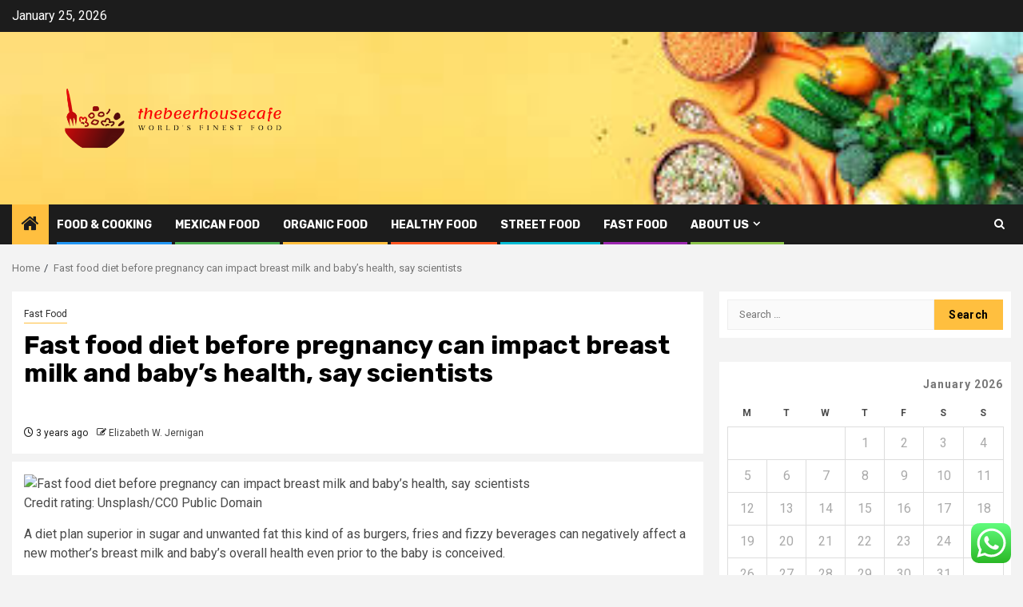

--- FILE ---
content_type: text/html; charset=UTF-8
request_url: https://thebeerhousecafe.com/fast-food-diet-before-pregnancy-can-impact-breast-milk-and-babys-health-say-scientists.html
body_size: 22834
content:
    <!doctype html>
<html lang="en-US">
    <head>
        <meta charset="UTF-8">
        <meta name="viewport" content="width=device-width, initial-scale=1">
        <link rel="profile" href="https://gmpg.org/xfn/11">

        <title>Fast food diet before pregnancy can impact breast milk and baby&#8217;s health, say scientists &#8211; thebeerhousecafe</title>
<meta name='robots' content='max-image-preview:large' />
<link rel='dns-prefetch' href='//fonts.googleapis.com' />
<link rel="alternate" type="application/rss+xml" title="thebeerhousecafe &raquo; Feed" href="https://thebeerhousecafe.com/feed" />
<link rel="alternate" type="application/rss+xml" title="thebeerhousecafe &raquo; Comments Feed" href="https://thebeerhousecafe.com/comments/feed" />
<link rel="alternate" title="oEmbed (JSON)" type="application/json+oembed" href="https://thebeerhousecafe.com/wp-json/oembed/1.0/embed?url=https%3A%2F%2Fthebeerhousecafe.com%2Ffast-food-diet-before-pregnancy-can-impact-breast-milk-and-babys-health-say-scientists.html" />
<link rel="alternate" title="oEmbed (XML)" type="text/xml+oembed" href="https://thebeerhousecafe.com/wp-json/oembed/1.0/embed?url=https%3A%2F%2Fthebeerhousecafe.com%2Ffast-food-diet-before-pregnancy-can-impact-breast-milk-and-babys-health-say-scientists.html&#038;format=xml" />
<style id='wp-img-auto-sizes-contain-inline-css' type='text/css'>
img:is([sizes=auto i],[sizes^="auto," i]){contain-intrinsic-size:3000px 1500px}
/*# sourceURL=wp-img-auto-sizes-contain-inline-css */
</style>

<link rel='stylesheet' id='ht_ctc_main_css-css' href='https://thebeerhousecafe.com/wp-content/plugins/click-to-chat-for-whatsapp/new/inc/assets/css/main.css?ver=4.36' type='text/css' media='all' />
<style id='wp-emoji-styles-inline-css' type='text/css'>

	img.wp-smiley, img.emoji {
		display: inline !important;
		border: none !important;
		box-shadow: none !important;
		height: 1em !important;
		width: 1em !important;
		margin: 0 0.07em !important;
		vertical-align: -0.1em !important;
		background: none !important;
		padding: 0 !important;
	}
/*# sourceURL=wp-emoji-styles-inline-css */
</style>
<link rel='stylesheet' id='wp-block-library-css' href='https://thebeerhousecafe.com/wp-includes/css/dist/block-library/style.min.css?ver=6.9' type='text/css' media='all' />
<style id='global-styles-inline-css' type='text/css'>
:root{--wp--preset--aspect-ratio--square: 1;--wp--preset--aspect-ratio--4-3: 4/3;--wp--preset--aspect-ratio--3-4: 3/4;--wp--preset--aspect-ratio--3-2: 3/2;--wp--preset--aspect-ratio--2-3: 2/3;--wp--preset--aspect-ratio--16-9: 16/9;--wp--preset--aspect-ratio--9-16: 9/16;--wp--preset--color--black: #000000;--wp--preset--color--cyan-bluish-gray: #abb8c3;--wp--preset--color--white: #ffffff;--wp--preset--color--pale-pink: #f78da7;--wp--preset--color--vivid-red: #cf2e2e;--wp--preset--color--luminous-vivid-orange: #ff6900;--wp--preset--color--luminous-vivid-amber: #fcb900;--wp--preset--color--light-green-cyan: #7bdcb5;--wp--preset--color--vivid-green-cyan: #00d084;--wp--preset--color--pale-cyan-blue: #8ed1fc;--wp--preset--color--vivid-cyan-blue: #0693e3;--wp--preset--color--vivid-purple: #9b51e0;--wp--preset--gradient--vivid-cyan-blue-to-vivid-purple: linear-gradient(135deg,rgb(6,147,227) 0%,rgb(155,81,224) 100%);--wp--preset--gradient--light-green-cyan-to-vivid-green-cyan: linear-gradient(135deg,rgb(122,220,180) 0%,rgb(0,208,130) 100%);--wp--preset--gradient--luminous-vivid-amber-to-luminous-vivid-orange: linear-gradient(135deg,rgb(252,185,0) 0%,rgb(255,105,0) 100%);--wp--preset--gradient--luminous-vivid-orange-to-vivid-red: linear-gradient(135deg,rgb(255,105,0) 0%,rgb(207,46,46) 100%);--wp--preset--gradient--very-light-gray-to-cyan-bluish-gray: linear-gradient(135deg,rgb(238,238,238) 0%,rgb(169,184,195) 100%);--wp--preset--gradient--cool-to-warm-spectrum: linear-gradient(135deg,rgb(74,234,220) 0%,rgb(151,120,209) 20%,rgb(207,42,186) 40%,rgb(238,44,130) 60%,rgb(251,105,98) 80%,rgb(254,248,76) 100%);--wp--preset--gradient--blush-light-purple: linear-gradient(135deg,rgb(255,206,236) 0%,rgb(152,150,240) 100%);--wp--preset--gradient--blush-bordeaux: linear-gradient(135deg,rgb(254,205,165) 0%,rgb(254,45,45) 50%,rgb(107,0,62) 100%);--wp--preset--gradient--luminous-dusk: linear-gradient(135deg,rgb(255,203,112) 0%,rgb(199,81,192) 50%,rgb(65,88,208) 100%);--wp--preset--gradient--pale-ocean: linear-gradient(135deg,rgb(255,245,203) 0%,rgb(182,227,212) 50%,rgb(51,167,181) 100%);--wp--preset--gradient--electric-grass: linear-gradient(135deg,rgb(202,248,128) 0%,rgb(113,206,126) 100%);--wp--preset--gradient--midnight: linear-gradient(135deg,rgb(2,3,129) 0%,rgb(40,116,252) 100%);--wp--preset--font-size--small: 13px;--wp--preset--font-size--medium: 20px;--wp--preset--font-size--large: 36px;--wp--preset--font-size--x-large: 42px;--wp--preset--spacing--20: 0.44rem;--wp--preset--spacing--30: 0.67rem;--wp--preset--spacing--40: 1rem;--wp--preset--spacing--50: 1.5rem;--wp--preset--spacing--60: 2.25rem;--wp--preset--spacing--70: 3.38rem;--wp--preset--spacing--80: 5.06rem;--wp--preset--shadow--natural: 6px 6px 9px rgba(0, 0, 0, 0.2);--wp--preset--shadow--deep: 12px 12px 50px rgba(0, 0, 0, 0.4);--wp--preset--shadow--sharp: 6px 6px 0px rgba(0, 0, 0, 0.2);--wp--preset--shadow--outlined: 6px 6px 0px -3px rgb(255, 255, 255), 6px 6px rgb(0, 0, 0);--wp--preset--shadow--crisp: 6px 6px 0px rgb(0, 0, 0);}:root { --wp--style--global--content-size: 850px;--wp--style--global--wide-size: 1270px; }:where(body) { margin: 0; }.wp-site-blocks > .alignleft { float: left; margin-right: 2em; }.wp-site-blocks > .alignright { float: right; margin-left: 2em; }.wp-site-blocks > .aligncenter { justify-content: center; margin-left: auto; margin-right: auto; }:where(.wp-site-blocks) > * { margin-block-start: 24px; margin-block-end: 0; }:where(.wp-site-blocks) > :first-child { margin-block-start: 0; }:where(.wp-site-blocks) > :last-child { margin-block-end: 0; }:root { --wp--style--block-gap: 24px; }:root :where(.is-layout-flow) > :first-child{margin-block-start: 0;}:root :where(.is-layout-flow) > :last-child{margin-block-end: 0;}:root :where(.is-layout-flow) > *{margin-block-start: 24px;margin-block-end: 0;}:root :where(.is-layout-constrained) > :first-child{margin-block-start: 0;}:root :where(.is-layout-constrained) > :last-child{margin-block-end: 0;}:root :where(.is-layout-constrained) > *{margin-block-start: 24px;margin-block-end: 0;}:root :where(.is-layout-flex){gap: 24px;}:root :where(.is-layout-grid){gap: 24px;}.is-layout-flow > .alignleft{float: left;margin-inline-start: 0;margin-inline-end: 2em;}.is-layout-flow > .alignright{float: right;margin-inline-start: 2em;margin-inline-end: 0;}.is-layout-flow > .aligncenter{margin-left: auto !important;margin-right: auto !important;}.is-layout-constrained > .alignleft{float: left;margin-inline-start: 0;margin-inline-end: 2em;}.is-layout-constrained > .alignright{float: right;margin-inline-start: 2em;margin-inline-end: 0;}.is-layout-constrained > .aligncenter{margin-left: auto !important;margin-right: auto !important;}.is-layout-constrained > :where(:not(.alignleft):not(.alignright):not(.alignfull)){max-width: var(--wp--style--global--content-size);margin-left: auto !important;margin-right: auto !important;}.is-layout-constrained > .alignwide{max-width: var(--wp--style--global--wide-size);}body .is-layout-flex{display: flex;}.is-layout-flex{flex-wrap: wrap;align-items: center;}.is-layout-flex > :is(*, div){margin: 0;}body .is-layout-grid{display: grid;}.is-layout-grid > :is(*, div){margin: 0;}body{padding-top: 0px;padding-right: 0px;padding-bottom: 0px;padding-left: 0px;}a:where(:not(.wp-element-button)){text-decoration: none;}:root :where(.wp-element-button, .wp-block-button__link){background-color: #32373c;border-radius: 0;border-width: 0;color: #fff;font-family: inherit;font-size: inherit;font-style: inherit;font-weight: inherit;letter-spacing: inherit;line-height: inherit;padding-top: calc(0.667em + 2px);padding-right: calc(1.333em + 2px);padding-bottom: calc(0.667em + 2px);padding-left: calc(1.333em + 2px);text-decoration: none;text-transform: inherit;}.has-black-color{color: var(--wp--preset--color--black) !important;}.has-cyan-bluish-gray-color{color: var(--wp--preset--color--cyan-bluish-gray) !important;}.has-white-color{color: var(--wp--preset--color--white) !important;}.has-pale-pink-color{color: var(--wp--preset--color--pale-pink) !important;}.has-vivid-red-color{color: var(--wp--preset--color--vivid-red) !important;}.has-luminous-vivid-orange-color{color: var(--wp--preset--color--luminous-vivid-orange) !important;}.has-luminous-vivid-amber-color{color: var(--wp--preset--color--luminous-vivid-amber) !important;}.has-light-green-cyan-color{color: var(--wp--preset--color--light-green-cyan) !important;}.has-vivid-green-cyan-color{color: var(--wp--preset--color--vivid-green-cyan) !important;}.has-pale-cyan-blue-color{color: var(--wp--preset--color--pale-cyan-blue) !important;}.has-vivid-cyan-blue-color{color: var(--wp--preset--color--vivid-cyan-blue) !important;}.has-vivid-purple-color{color: var(--wp--preset--color--vivid-purple) !important;}.has-black-background-color{background-color: var(--wp--preset--color--black) !important;}.has-cyan-bluish-gray-background-color{background-color: var(--wp--preset--color--cyan-bluish-gray) !important;}.has-white-background-color{background-color: var(--wp--preset--color--white) !important;}.has-pale-pink-background-color{background-color: var(--wp--preset--color--pale-pink) !important;}.has-vivid-red-background-color{background-color: var(--wp--preset--color--vivid-red) !important;}.has-luminous-vivid-orange-background-color{background-color: var(--wp--preset--color--luminous-vivid-orange) !important;}.has-luminous-vivid-amber-background-color{background-color: var(--wp--preset--color--luminous-vivid-amber) !important;}.has-light-green-cyan-background-color{background-color: var(--wp--preset--color--light-green-cyan) !important;}.has-vivid-green-cyan-background-color{background-color: var(--wp--preset--color--vivid-green-cyan) !important;}.has-pale-cyan-blue-background-color{background-color: var(--wp--preset--color--pale-cyan-blue) !important;}.has-vivid-cyan-blue-background-color{background-color: var(--wp--preset--color--vivid-cyan-blue) !important;}.has-vivid-purple-background-color{background-color: var(--wp--preset--color--vivid-purple) !important;}.has-black-border-color{border-color: var(--wp--preset--color--black) !important;}.has-cyan-bluish-gray-border-color{border-color: var(--wp--preset--color--cyan-bluish-gray) !important;}.has-white-border-color{border-color: var(--wp--preset--color--white) !important;}.has-pale-pink-border-color{border-color: var(--wp--preset--color--pale-pink) !important;}.has-vivid-red-border-color{border-color: var(--wp--preset--color--vivid-red) !important;}.has-luminous-vivid-orange-border-color{border-color: var(--wp--preset--color--luminous-vivid-orange) !important;}.has-luminous-vivid-amber-border-color{border-color: var(--wp--preset--color--luminous-vivid-amber) !important;}.has-light-green-cyan-border-color{border-color: var(--wp--preset--color--light-green-cyan) !important;}.has-vivid-green-cyan-border-color{border-color: var(--wp--preset--color--vivid-green-cyan) !important;}.has-pale-cyan-blue-border-color{border-color: var(--wp--preset--color--pale-cyan-blue) !important;}.has-vivid-cyan-blue-border-color{border-color: var(--wp--preset--color--vivid-cyan-blue) !important;}.has-vivid-purple-border-color{border-color: var(--wp--preset--color--vivid-purple) !important;}.has-vivid-cyan-blue-to-vivid-purple-gradient-background{background: var(--wp--preset--gradient--vivid-cyan-blue-to-vivid-purple) !important;}.has-light-green-cyan-to-vivid-green-cyan-gradient-background{background: var(--wp--preset--gradient--light-green-cyan-to-vivid-green-cyan) !important;}.has-luminous-vivid-amber-to-luminous-vivid-orange-gradient-background{background: var(--wp--preset--gradient--luminous-vivid-amber-to-luminous-vivid-orange) !important;}.has-luminous-vivid-orange-to-vivid-red-gradient-background{background: var(--wp--preset--gradient--luminous-vivid-orange-to-vivid-red) !important;}.has-very-light-gray-to-cyan-bluish-gray-gradient-background{background: var(--wp--preset--gradient--very-light-gray-to-cyan-bluish-gray) !important;}.has-cool-to-warm-spectrum-gradient-background{background: var(--wp--preset--gradient--cool-to-warm-spectrum) !important;}.has-blush-light-purple-gradient-background{background: var(--wp--preset--gradient--blush-light-purple) !important;}.has-blush-bordeaux-gradient-background{background: var(--wp--preset--gradient--blush-bordeaux) !important;}.has-luminous-dusk-gradient-background{background: var(--wp--preset--gradient--luminous-dusk) !important;}.has-pale-ocean-gradient-background{background: var(--wp--preset--gradient--pale-ocean) !important;}.has-electric-grass-gradient-background{background: var(--wp--preset--gradient--electric-grass) !important;}.has-midnight-gradient-background{background: var(--wp--preset--gradient--midnight) !important;}.has-small-font-size{font-size: var(--wp--preset--font-size--small) !important;}.has-medium-font-size{font-size: var(--wp--preset--font-size--medium) !important;}.has-large-font-size{font-size: var(--wp--preset--font-size--large) !important;}.has-x-large-font-size{font-size: var(--wp--preset--font-size--x-large) !important;}
/*# sourceURL=global-styles-inline-css */
</style>

<link rel='stylesheet' id='ez-toc-css' href='https://thebeerhousecafe.com/wp-content/plugins/easy-table-of-contents/assets/css/screen.min.css?ver=2.0.80' type='text/css' media='all' />
<style id='ez-toc-inline-css' type='text/css'>
div#ez-toc-container .ez-toc-title {font-size: 120%;}div#ez-toc-container .ez-toc-title {font-weight: 500;}div#ez-toc-container ul li , div#ez-toc-container ul li a {font-size: 95%;}div#ez-toc-container ul li , div#ez-toc-container ul li a {font-weight: 500;}div#ez-toc-container nav ul ul li {font-size: 90%;}.ez-toc-box-title {font-weight: bold; margin-bottom: 10px; text-align: center; text-transform: uppercase; letter-spacing: 1px; color: #666; padding-bottom: 5px;position:absolute;top:-4%;left:5%;background-color: inherit;transition: top 0.3s ease;}.ez-toc-box-title.toc-closed {top:-25%;}
.ez-toc-container-direction {direction: ltr;}.ez-toc-counter ul{counter-reset: item ;}.ez-toc-counter nav ul li a::before {content: counters(item, '.', decimal) '. ';display: inline-block;counter-increment: item;flex-grow: 0;flex-shrink: 0;margin-right: .2em; float: left; }.ez-toc-widget-direction {direction: ltr;}.ez-toc-widget-container ul{counter-reset: item ;}.ez-toc-widget-container nav ul li a::before {content: counters(item, '.', decimal) '. ';display: inline-block;counter-increment: item;flex-grow: 0;flex-shrink: 0;margin-right: .2em; float: left; }
/*# sourceURL=ez-toc-inline-css */
</style>
<link rel='stylesheet' id='aft-icons-css' href='https://thebeerhousecafe.com/wp-content/themes/newsphere/assets/icons/style.css?ver=6.9' type='text/css' media='all' />
<link rel='stylesheet' id='bootstrap-css' href='https://thebeerhousecafe.com/wp-content/themes/newsphere/assets/bootstrap/css/bootstrap.min.css?ver=6.9' type='text/css' media='all' />
<link rel='stylesheet' id='swiper-slider-css' href='https://thebeerhousecafe.com/wp-content/themes/newsphere/assets/swiper/css/swiper-bundle-new.min.css?ver=6.9' type='text/css' media='all' />
<link rel='stylesheet' id='sidr-css' href='https://thebeerhousecafe.com/wp-content/themes/newsphere/assets/sidr/css/sidr.bare.css?ver=6.9' type='text/css' media='all' />
<link rel='stylesheet' id='magnific-popup-css' href='https://thebeerhousecafe.com/wp-content/themes/newsphere/assets/magnific-popup/magnific-popup.css?ver=6.9' type='text/css' media='all' />
<link rel='stylesheet' id='newsphere-google-fonts-css' href='https://fonts.googleapis.com/css?family=Roboto:400,500,700|Rubik:400,500,700&#038;subset=latin,latin-ext' type='text/css' media='all' />
<link rel='stylesheet' id='newsphere-style-css' href='https://thebeerhousecafe.com/wp-content/themes/newsphere/style.css?ver=4.4.9' type='text/css' media='all' />
<script type="text/javascript" src="https://thebeerhousecafe.com/wp-includes/js/jquery/jquery.min.js?ver=3.7.1" id="jquery-core-js"></script>
<script type="text/javascript" src="https://thebeerhousecafe.com/wp-includes/js/jquery/jquery-migrate.min.js?ver=3.4.1" id="jquery-migrate-js"></script>
<link rel="https://api.w.org/" href="https://thebeerhousecafe.com/wp-json/" /><link rel="alternate" title="JSON" type="application/json" href="https://thebeerhousecafe.com/wp-json/wp/v2/posts/4931" /><link rel="EditURI" type="application/rsd+xml" title="RSD" href="https://thebeerhousecafe.com/xmlrpc.php?rsd" />
<meta name="generator" content="WordPress 6.9" />
<link rel="canonical" href="https://thebeerhousecafe.com/fast-food-diet-before-pregnancy-can-impact-breast-milk-and-babys-health-say-scientists.html" />
<link rel='shortlink' href='https://thebeerhousecafe.com/?p=4931' />
<!-- FIFU:meta:begin:image -->
<meta property="og:image" content="https://scx1.b-cdn.net/csz/news/800a/2022/fast-food.jpg" />
<!-- FIFU:meta:end:image --><!-- FIFU:meta:begin:twitter -->
<meta name="twitter:card" content="summary_large_image" />
<meta name="twitter:title" content="Fast food diet before pregnancy can impact breast milk and baby&#8217;s health, say scientists" />
<meta name="twitter:description" content="" />
<meta name="twitter:image" content="https://scx1.b-cdn.net/csz/news/800a/2022/fast-food.jpg" />
<!-- FIFU:meta:end:twitter --><!-- HFCM by 99 Robots - Snippet # 2: gsc -->
<meta name="google-site-verification" content="ncrxjTX_-zkSUAozDe-F4uOmWs-REriJifPfQxj7gZo" />
<!-- /end HFCM by 99 Robots -->
        <style type="text/css">
                        body .header-style1 .top-header.data-bg:before,
            body .header-style1 .main-header.data-bg:before {
                background: rgba(0, 0, 0, 0);
            }

                        .site-title,
            .site-description {
                position: absolute;
                clip: rect(1px, 1px, 1px, 1px);
                display: none;
            }

            
            
            .elementor-default .elementor-section.elementor-section-full_width > .elementor-container,
            .elementor-default .elementor-section.elementor-section-boxed > .elementor-container,
            .elementor-page .elementor-section.elementor-section-full_width > .elementor-container,
            .elementor-page .elementor-section.elementor-section-boxed > .elementor-container{
                max-width: 1300px;
            }

            .container-wrapper .elementor {
                max-width: 100%;
            }

            .align-content-left .elementor-section-stretched,
            .align-content-right .elementor-section-stretched {
                max-width: 100%;
                left: 0 !important;
            }
        

        </style>
        <link rel="icon" href="https://thebeerhousecafe.com/wp-content/uploads/2025/06/cropped-cover-1-scaled-1-32x32.png" sizes="32x32" />
<link rel="icon" href="https://thebeerhousecafe.com/wp-content/uploads/2025/06/cropped-cover-1-scaled-1-192x192.png" sizes="192x192" />
<link rel="apple-touch-icon" href="https://thebeerhousecafe.com/wp-content/uploads/2025/06/cropped-cover-1-scaled-1-180x180.png" />
<meta name="msapplication-TileImage" content="https://thebeerhousecafe.com/wp-content/uploads/2025/06/cropped-cover-1-scaled-1-270x270.png" />

<!-- FIFU:jsonld:begin -->
<script type="application/ld+json">{"@context":"https://schema.org","@type":"BlogPosting","headline":"Fast food diet before pregnancy can impact breast milk and baby&#8217;s health, say scientists","url":"https://thebeerhousecafe.com/fast-food-diet-before-pregnancy-can-impact-breast-milk-and-babys-health-say-scientists.html","mainEntityOfPage":"https://thebeerhousecafe.com/fast-food-diet-before-pregnancy-can-impact-breast-milk-and-babys-health-say-scientists.html","image":[{"@type":"ImageObject","url":"https://scx1.b-cdn.net/csz/news/800a/2022/fast-food.jpg"}],"datePublished":"2022-07-30T01:11:56+00:00","dateModified":"2022-11-16T03:43:20+00:00","author":{"@type":"Person","name":"Elizabeth W. Jernigan","url":"https://thebeerhousecafe.com/author/elizabeth-w-jernigan"}}</script>
<!-- FIFU:jsonld:end -->
    <link rel="preload" as="image" href="https://scx1.b-cdn.net/csz/news/800a/2022/fast-food.jpg"><link rel="preload" as="image" href="https://www.iams.com/cdn-cgi/image/height=617,f=auto,quality=90/sites/g/files/fnmzdf3396/files/2023-02/cat-eating-header-mob_0.jpg"><link rel="preload" as="image" href="https://lirp.cdn-website.com/f6f4e2ac/dms3rep/multi/opt/A+woman+with+persistent+allergies+blows+her+nose-+searching+for+allergy+treatment+options+that+work.-640w.jpg"><link rel="preload" as="image" href="https://www.minglemocktails.com/cdn/shop/articles/FEATURED-cocktails_1000x.png?v=1739365834"><link rel="preload" as="image" href="https://www.iams.com/cdn-cgi/image/height=617,f=auto,quality=90/sites/g/files/fnmzdf3396/files/2023-02/cat-eating-header-mob_0.jpg"><link rel="preload" as="image" href="https://lirp.cdn-website.com/f6f4e2ac/dms3rep/multi/opt/A+woman+with+persistent+allergies+blows+her+nose-+searching+for+allergy+treatment+options+that+work.-640w.jpg"><link rel="preload" as="image" href="https://www.minglemocktails.com/cdn/shop/articles/FEATURED-cocktails_1000x.png?v=1739365834"><link rel="preload" as="image" href="https://deborahmillercatering.com/wp-content/uploads/2021/10/cocktail_station-mezze_1261_rt-not-gif-1920x1080.jpg"></head>









<body class="wp-singular post-template-default single single-post postid-4931 single-format-standard wp-custom-logo wp-embed-responsive wp-theme-newsphere aft-default-mode aft-sticky-sidebar aft-hide-comment-count-in-list aft-hide-minutes-read-in-list aft-hide-date-author-in-list default-content-layout single-content-mode-default align-content-left">
    

<div id="page" class="site">
    <a class="skip-link screen-reader-text" href="#content">Skip to content</a>


    <header id="masthead" class="header-style1 header-layout-1">

          <div class="top-header">
        <div class="container-wrapper">
            <div class="top-bar-flex">
                <div class="top-bar-left col-2">

                    
                    <div class="date-bar-left">
                                                    <span class="topbar-date">
                                        January 25, 2026                                    </span>

                                            </div>
                </div>

                <div class="top-bar-right col-2">
  						<span class="aft-small-social-menu">
  							  						</span>
                </div>
            </div>
        </div>

    </div>
<div class="main-header data-bg" data-background="https://thebeerhousecafe.com/wp-content/uploads/2025/06/images-2.jpg">
    <div class="container-wrapper">
        <div class="af-container-row af-flex-container">
            <div class="col-3 float-l pad">
                <div class="logo-brand">
                    <div class="site-branding">
                        <a href="https://thebeerhousecafe.com/" class="custom-logo-link" rel="home"><img width="2560" height="1053" src="https://thebeerhousecafe.com/wp-content/uploads/2025/06/cover-1-scaled.png" class="custom-logo" alt="thebeerhousecafe" decoding="async" fetchpriority="high" srcset="https://thebeerhousecafe.com/wp-content/uploads/2025/06/cover-1-scaled.png 2560w, https://thebeerhousecafe.com/wp-content/uploads/2025/06/cover-1-300x123.png 300w, https://thebeerhousecafe.com/wp-content/uploads/2025/06/cover-1-1024x421.png 1024w, https://thebeerhousecafe.com/wp-content/uploads/2025/06/cover-1-768x316.png 768w, https://thebeerhousecafe.com/wp-content/uploads/2025/06/cover-1-1536x632.png 1536w, https://thebeerhousecafe.com/wp-content/uploads/2025/06/cover-1-2048x843.png 2048w" sizes="(max-width: 2560px) 100vw, 2560px" /></a>                            <p class="site-title font-family-1">
                                <a href="https://thebeerhousecafe.com/"
                                   rel="home">thebeerhousecafe</a>
                            </p>
                        
                                                    <p class="site-description">World&#039;s finest Food</p>
                                            </div>
                </div>
            </div>
            <div class="col-66 float-l pad">
                            </div>
        </div>
    </div>

</div>

      <div class="header-menu-part">
        <div id="main-navigation-bar" class="bottom-bar">
          <div class="navigation-section-wrapper">
            <div class="container-wrapper">
              <div class="header-middle-part">
                <div class="navigation-container">
                  <nav class="main-navigation clearfix">
                                          <span class="aft-home-icon">
                                                <a href="https://thebeerhousecafe.com" aria-label="Home">
                          <i class="fa fa-home" aria-hidden="true"></i>
                        </a>
                      </span>
                                        <div class="aft-dynamic-navigation-elements">
                      <button class="toggle-menu" aria-controls="primary-menu" aria-expanded="false">
                        <span class="screen-reader-text">
                          Primary Menu                        </span>
                        <i class="ham"></i>
                      </button>


                      <div class="menu main-menu menu-desktop show-menu-border"><ul id="primary-menu" class="menu"><li id="menu-item-5081" class="menu-item menu-item-type-taxonomy menu-item-object-category menu-item-5081"><a href="https://thebeerhousecafe.com/category/food-cooking">Food &amp; Cooking</a></li>
<li id="menu-item-5082" class="menu-item menu-item-type-taxonomy menu-item-object-category menu-item-5082"><a href="https://thebeerhousecafe.com/category/mexican-food">Mexican Food</a></li>
<li id="menu-item-5086" class="menu-item menu-item-type-taxonomy menu-item-object-category menu-item-5086"><a href="https://thebeerhousecafe.com/category/organic-food">Organic Food</a></li>
<li id="menu-item-5084" class="menu-item menu-item-type-taxonomy menu-item-object-category menu-item-5084"><a href="https://thebeerhousecafe.com/category/healthy-food">Healthy Food</a></li>
<li id="menu-item-5083" class="menu-item menu-item-type-taxonomy menu-item-object-category menu-item-5083"><a href="https://thebeerhousecafe.com/category/street-food">Street Food</a></li>
<li id="menu-item-5085" class="menu-item menu-item-type-taxonomy menu-item-object-category current-post-ancestor current-menu-parent current-post-parent menu-item-5085"><a href="https://thebeerhousecafe.com/category/fast-food">Fast Food</a></li>
<li id="menu-item-5075" class="menu-item menu-item-type-post_type menu-item-object-page menu-item-has-children menu-item-5075"><a href="https://thebeerhousecafe.com/about-us">About Us</a>
<ul class="sub-menu">
	<li id="menu-item-5078" class="menu-item menu-item-type-post_type menu-item-object-page menu-item-5078"><a href="https://thebeerhousecafe.com/advertise-here">Advertise Here</a></li>
	<li id="menu-item-5079" class="menu-item menu-item-type-post_type menu-item-object-page menu-item-5079"><a href="https://thebeerhousecafe.com/contact-us">Contact Us</a></li>
	<li id="menu-item-5077" class="menu-item menu-item-type-post_type menu-item-object-page menu-item-5077"><a href="https://thebeerhousecafe.com/privacy-policy">Privacy Policy</a></li>
	<li id="menu-item-5076" class="menu-item menu-item-type-post_type menu-item-object-page menu-item-5076"><a href="https://thebeerhousecafe.com/sitemap">Sitemap</a></li>
</ul>
</li>
</ul></div>                    </div>

                  </nav>
                </div>
              </div>
              <div class="header-right-part">

                                <div class="af-search-wrap">
                  <div class="search-overlay">
                    <a href="#" title="Search" class="search-icon">
                      <i class="fa fa-search"></i>
                    </a>
                    <div class="af-search-form">
                      <form role="search" method="get" class="search-form" action="https://thebeerhousecafe.com/">
				<label>
					<span class="screen-reader-text">Search for:</span>
					<input type="search" class="search-field" placeholder="Search &hellip;" value="" name="s" />
				</label>
				<input type="submit" class="search-submit" value="Search" />
			</form>                    </div>
                  </div>
                </div>
              </div>
            </div>
          </div>
        </div>
      </div>
    </header>

    <!-- end slider-section -->

            <div class="af-breadcrumbs-wrapper container-wrapper">
            <div class="af-breadcrumbs font-family-1 color-pad">
                <div role="navigation" aria-label="Breadcrumbs" class="breadcrumb-trail breadcrumbs" itemprop="breadcrumb"><ul class="trail-items" itemscope itemtype="http://schema.org/BreadcrumbList"><meta name="numberOfItems" content="2" /><meta name="itemListOrder" content="Ascending" /><li itemprop="itemListElement" itemscope itemtype="http://schema.org/ListItem" class="trail-item trail-begin"><a href="https://thebeerhousecafe.com" rel="home" itemprop="item"><span itemprop="name">Home</span></a><meta itemprop="position" content="1" /></li><li itemprop="itemListElement" itemscope itemtype="http://schema.org/ListItem" class="trail-item trail-end"><a href="https://thebeerhousecafe.com/fast-food-diet-before-pregnancy-can-impact-breast-milk-and-babys-health-say-scientists.html" itemprop="item"><span itemprop="name">Fast food diet before pregnancy can impact breast milk and baby&#8217;s health, say scientists</span></a><meta itemprop="position" content="2" /></li></ul></div>            </div>
        </div>
            <div id="content" class="container-wrapper">
        <div id="primary" class="content-area">
            <main id="main" class="site-main">
                                    <article id="post-4931" class="af-single-article post-4931 post type-post status-publish format-standard has-post-thumbnail hentry category-fast-food tag-bridge-99-food-trucks tag-carb-food-the-lowest tag-central-texas-food-bank-rating tag-chinese-food-lake-and-washington tag-chinse-food-deliverynear-me tag-coronavirus-food-shopping tag-devil-food-cake-recipes tag-diverse-food-culture-san-francisco tag-fda-bans-fat-in-food tag-fdragonboat-festial-traditional-food tag-felix-cat-food-gravy tag-fl-phone-food-stamp tag-food-coloring-uncooked-macaroni-noodles tag-food-competitioin-tv-shows tag-food-corners-resturanta tag-food-dairy-market-companies tag-food-donations-wheat-ridge tag-food-farming-empires-and-puzzles tag-food-lion-owner-operator tag-food-shopping-for-no-gallbladder tag-food-stamps-covid-19-texas tag-food-stamps-in-maui tag-food-stamps-office-oak-ridge tag-food-truck-charlotte-explosion tag-free-delivery-food-coronavirus tag-fresh-food-transport-vehicles tag-hpp-meaning-food tag-klcc-mall-food-court tag-latino-food-news tag-local-oragnic-food-suppliers tag-low-carb-malaysian-chinese-food tag-mexican-food-75234 tag-new-hampshire-food-cart-law tag-outdoor-refriderator-food-servers tag-pokemon-go-themed-food tag-portland-food-editor-karen-brooks tag-rotten-tomatoes-small-food tag-sacramento-food-tours-groupon tag-sawdust-city-food tag-scotch-bonnet-food-item tag-so-ono-food-products-shankar tag-superbowl-food-anthony-bourdain tag-thai-food-lake-grove tag-thisisinsider-food-logo tag-what-food-to-buy-coronavirus tag-whats-a-bitter-food-example tag-where-do-chefs-get-food tag-whole-food-selves-empty tag-why-thailand-have-fresh-food tag-wwlp-food-truck-festival">
                        <div class="entry-content-wrap read-single">
                                    <header class="entry-header pos-rel ">
            <div class="read-details marg-btm-lr">
                <div class="entry-header-details">
                                            <div class="figure-categories figure-categories-bg">
                            <ul class="cat-links"><li class="meta-category">
                             <a class="newsphere-categories category-color-1" href="https://thebeerhousecafe.com/category/fast-food" alt="View all posts in Fast Food"> 
                                 Fast Food
                             </a>
                        </li></ul>                        </div>
                    

                    <h1 class="entry-title">Fast food diet before pregnancy can impact breast milk and baby&#8217;s health, say scientists</h1>
                                            <span class="min-read-post-format">
                                                                                </span>
                        <div class="entry-meta">
                            
            <span class="author-links">

                            <span class="item-metadata posts-date">
                <i class="fa fa-clock-o"></i>
                    3 years ago            </span>
                            
                    <span class="item-metadata posts-author byline">
                    <i class="fa fa-pencil-square-o"></i>
                                    <a href="https://thebeerhousecafe.com/author/elizabeth-w-jernigan">
                    Elizabeth W. Jernigan                </a>
               </span>
                
        </span>
                                </div>


                                                            </div>
            </div>

                            <div class="read-img pos-rel">
                            <div class="post-thumbnail full-width-image">
                  </div>
      
                        <span class="min-read-post-format">

                                            </span>

                </div>
                    </header><!-- .entry-header -->

        <!-- end slider-section -->
                                    

    <div class="color-pad">
        <div class="entry-content read-details color-tp-pad no-color-pad">
            <div>
<div class="article-gallery lightGallery">
<div data-thumb="https://scx1.b-cdn.net/csz/news/tmb/2022/fast-food.jpg" data-src="https://scx2.b-cdn.net/gfx/news/hires/2022/fast-food.jpg" data-sub-html="Credit: Unsplash/CC0 Public Domain">
<figure class="article-img">
            <img post-id="4931" fifu-featured="1" decoding="async" src="https://scx1.b-cdn.net/csz/news/800a/2022/fast-food.jpg" alt="Fast food diet before pregnancy can impact breast milk and baby&#8217;s health, say scientists" title="Fast food diet before pregnancy can impact breast milk and baby&#8217;s health, say scientists" title="Credit: Unsplash/CC0 Public Domain" width="800" height="530"/><figcaption class="text-darken text-low-up text-truncate-js text-truncate mt-3">
                Credit rating: Unsplash/CC0 Public Domain<br />
            </figcaption></figure>
</p></div>
</div>
<p>A diet plan superior in sugar and unwanted fat this kind of as burgers, fries and fizzy beverages can negatively affect a new mother&#8217;s breast milk and baby&#8217;s overall health even prior to the baby is conceived.
                                                </p>
<p>The new examine using lab mice has discovered that even somewhat small-expression intake of a fast foodstuff diet regime impacts women&#8217;s overall health, cutting down their means to produce dietary breast milk soon after providing start. This can influence the newborn&#8217;s well-currently being, as very well as expanding the danger of the two mom and kid producing perhaps lethal disorders these kinds of as heart disorder, stroke and diabetic issues in later lifetime.</p>
<p>Even moms who look to be a healthful bodyweight can be struggling from hidden issues this sort of as a fatty liver—which may perhaps be noticed in individuals who are chubby or obese—from eating a food plan large in processed foodstuff, which are likely to be superior in fat and sugar. This can guide to superior scarring (cirrhosis) and liver failure.</p>
<p>The new results involved scientists from the Sferruzzi-Perri Lab at the Centre for Trophoblast Investigation, University of Cambridge, and The Section for the Girl and New child Wellbeing Marketing at the College of Chile in Santiago, and are revealed by the journal <i>Acta Physiologica</i>.</p>
<p>Co-lead writer Professor Amanda Sferruzzi-Perri, Professor in Fetal and Placental Physiology and a Fellow of St John&#8217;s School, Cambridge, claimed: &#8220;Women of all ages consuming weight loss plans that have a tendency to have significant sugar and substantial fats information may perhaps not know what affect that may possibly be having on their well being, especially if there is certainly not an apparent transform in their system weight. </p>
<p>&#8220;They might have higher adiposity—higher stages of body fat mass—which we know is a predictor of many wellbeing difficulties. That may possibly not overtly affect on their skill to turn out to be expecting, but could have effects for the development of the little one in advance of birth, and the wellness and very well-remaining of the infant immediately after delivery.&#8221;</p>
<p>                                            <!-- Google middle Adsense block --></p>
<p>It is currently identified that a &#8216;Western style&#8217; diet regime substantial in fat and sugar is contributing to a pandemic of lifted overall body mass index (BMI) and obesity not only in produced nations around the world but also in developing nations going through urbanization, which include Chile. As a result, just about half of females (52.7%) in lots of populations all over the planet are overweight or obese when they conceive, top to challenges in both equally attaining and retaining a healthier pregnancy.</p>
<p>Weight problems has been recreated in mice in advance of, but most studies emphasis on the consequences of long-term, lengthy-phrase significant extra fat, substantial sugar eating plans. In this new examine, a team of mice was fed a diet of processed significant excess fat pellet with sweetened condensed milk for just 3 weeks right before being pregnant, through the three-7 days pregnancy itself, and following birth. This diet plan was built to mimic the dietary content material of a rapidly foodstuff burger, fries and sugary smooth drink. The goal was to establish the impacts on fertility, fetus expansion and neonatal outcomes. </p>
<p>The researchers found that even a short-time period significant excess fat, higher sugar food plan impacted on the survival of the mice pups in the early period following delivery, with an amplified decline in the course of the time the mother was feeding her offspring. Milk proteins are massively vital for newborn progress but the high-quality was found to be poor in mouse moms consuming the large body fat, superior sugar diet regime.</p>
<p>&#8220;We required to know what was going on, mainly because the moms looked alright, they were not big in conditions of their size. But what we identified was that despite the fact that the mice appeared to have all right premiums of getting pregnant, they did have bigger amounts of adipose—fat tissue—in their system in and at the begin of being pregnant,&#8221; stated Professor Sferruzzi-Perri.</p>
<p>&#8220;They ended up with fatty livers, which is actually unsafe for the mum, and there was altered formation of the placenta. The weight of the fetus alone was not afflicted. They appeared lighter, but it was not substantial. But what was also clear was that the nutrition to the fetus was changed in pregnancy. Then when we appeared at how the mum may be supporting the infant just after pregnancy, we discovered that her mammary gland improvement and her milk protein composition was altered, and that may perhaps have been the clarification for the larger wellbeing complications of the newborn pups.&#8221;</p>
<p>When a female of greater measurement is pregnant, clinicians are normally most anxious about the hazard of diabetes and abnormal newborn expansion. But in mums-to-be who search healthful, irrespective of their foodstuff intake, delicate, but perhaps harmful modifications in being pregnant may possibly slip beneath the radar.</p>
<p>&#8220;The placing portion is that a quick publicity to a diet from just before being pregnant that may well not be significantly shifting a woman&#8217;s human body size or physique pounds might still be having implications for the mother&#8217;s wellbeing, the unborn youngster and her potential to support the newborn later,&#8221; explained Professor Sferruzzi-Perri.</p>
<p>&#8220;We&#8217;re having far more and more information and facts that a mother&#8217;s diet regime is so vital. What you happen to be consuming for several several years right before or just before pregnancy can have really an effects on the baby&#8217;s improvement.&#8221;</p>
<p>Professor Sferruzzi-Perri explained it is important for ladies to be educated about consuming a healthy, well balanced diet plan right before seeking to get expecting, as properly as during the pregnancy and afterwards. She would also like to see extra pregnancy help personalized to individual mothers, even if they appear outwardly healthier. &#8220;It is about possessing a fantastic excellent food plan for the mum to have excellent high quality milk so the infant can prosper.&#8221;</p>
<p>With rapid, processed foodstuff frequently less costly to purchase, Professor Sferruzzi-Perri fears that poverty and inequality may be boundaries to adopting a healthful and energetic life-style. She claims that &#8220;it expenses a large amount of dollars to purchase healthful food, to invest in fresh new fruit and veggies, to invest in lean meat. Typically, the least complicated and the most economical solution is to have the processed foods, which have a tendency to be high in sugar and fat. With the cost of residing heading up, people people that are currently deprived are extra most likely to be taking in foods that are nutritionally low worth, due to the fact they have significantly less funds in their pocket.&#8221;</p>
<p>&#8220;That can have implications not just on their health and nicely-getting, but also the health and fitness and effectively-currently being of their baby. We also know that this is not only in the fast interval soon after start, as unhealthy meal plans can guide to a lifelong danger of diabetes and heart ailment for the baby in the longer phrase. So these diets can truly produce a continuum of unfavorable health impacts, with implications for subsequent generations.&#8221;
                                                                                                                        </p>
<hr/>
<div class="article-main__explore my-4 d-print-none">
<p>                                            According to researchers, boys are a lot more demanding than women prior to they are born
</p></div>
<hr class="mb-4"/>
<div class="article-main__more p-4">
<strong>More information:</strong><br />
Samantha C. Lean et al, Obesogenic diet program in mice compromises maternal metabolic physiology and lactation ability main to reductions in neonatal viability, <i>Acta Physiologica</i> (2022).  <a rel="nofollow noopener" target="_blank" data-doi="1" href="https://dx.doi.org/10.1111/apha.13861">DOI: 10.1111/apha.13861</a></p>
</div>
<div class="d-inline-block text-medium my-4">
Presented by<br />
College of Cambridge<br />
<a rel="nofollow noopener" target="_blank" class="icon_open" href="http://www.cam.ac.uk/"><br />
<svg>
<use href="https://medx.b-cdn.net/tmpl/v6/img/svg/sprite.svg#icon_open" x="0" y="0"/>
</svg><br />
</a></p>
</div>
<p>                                        <!-- print only --></p>
<div class="d-none d-print-block">
<p>
                                                 <strong>Citation</strong>:<br />
                                                 Quick food diet program ahead of being pregnant can effect breast milk and baby&#8217;s health, say researchers (2022, July 27)<br />
                                                 retrieved 29 July 2022<br />
                                                 from https://medicalxpress.com/information/2022-07-rapid-meals-food plan-being pregnant-affect.html
                                            </p>
<p>
                                            This doc is subject matter to copyright. Apart from any honest working for the intent of personal research or exploration, no<br />
                                            part may be reproduced without having the written authorization. The content is supplied for details needs only.
                                            </p>
</p></div>
</div>
<p><script id="facebook-jssdk" async="" src="https://connect.facebook.net/en_US/sdk.js"></script></p>
                            <div class="post-item-metadata entry-meta">
                    <span class="tags-links">Tags: <a href="https://thebeerhousecafe.com/tag/bridge-99-food-trucks" rel="tag">Bridge 99 Food Trucks</a> <a href="https://thebeerhousecafe.com/tag/carb-food-the-lowest" rel="tag">Carb Food The Lowest</a> <a href="https://thebeerhousecafe.com/tag/central-texas-food-bank-rating" rel="tag">Central Texas Food Bank Rating</a> <a href="https://thebeerhousecafe.com/tag/chinese-food-lake-and-washington" rel="tag">Chinese Food Lake And Washington</a> <a href="https://thebeerhousecafe.com/tag/chinse-food-deliverynear-me" rel="tag">Chinse Food Deliverynear Me</a> <a href="https://thebeerhousecafe.com/tag/coronavirus-food-shopping" rel="tag">Coronavirus Food Shopping</a> <a href="https://thebeerhousecafe.com/tag/devil-food-cake-recipes" rel="tag">Devil Food Cake Recipes</a> <a href="https://thebeerhousecafe.com/tag/diverse-food-culture-san-francisco" rel="tag">Diverse Food Culture San Francisco</a> <a href="https://thebeerhousecafe.com/tag/fda-bans-fat-in-food" rel="tag">Fda Bans Fat In Food</a> <a href="https://thebeerhousecafe.com/tag/fdragonboat-festial-traditional-food" rel="tag">Fdragonboat Festial Traditional Food</a> <a href="https://thebeerhousecafe.com/tag/felix-cat-food-gravy" rel="tag">Felix Cat Food Gravy</a> <a href="https://thebeerhousecafe.com/tag/fl-phone-food-stamp" rel="tag">Fl Phone Food Stamp</a> <a href="https://thebeerhousecafe.com/tag/food-coloring-uncooked-macaroni-noodles" rel="tag">Food Coloring Uncooked Macaroni Noodles</a> <a href="https://thebeerhousecafe.com/tag/food-competitioin-tv-shows" rel="tag">Food Competitioin Tv Shows</a> <a href="https://thebeerhousecafe.com/tag/food-corners-resturanta" rel="tag">Food Corners Resturanta</a> <a href="https://thebeerhousecafe.com/tag/food-dairy-market-companies" rel="tag">Food Dairy Market Companies</a> <a href="https://thebeerhousecafe.com/tag/food-donations-wheat-ridge" rel="tag">Food Donations Wheat Ridge</a> <a href="https://thebeerhousecafe.com/tag/food-farming-empires-and-puzzles" rel="tag">Food Farming Empires And Puzzles</a> <a href="https://thebeerhousecafe.com/tag/food-lion-owner-operator" rel="tag">Food Lion Owner Operator</a> <a href="https://thebeerhousecafe.com/tag/food-shopping-for-no-gallbladder" rel="tag">Food Shopping For No Gallbladder</a> <a href="https://thebeerhousecafe.com/tag/food-stamps-covid-19-texas" rel="tag">Food Stamps Covid 19 Texas</a> <a href="https://thebeerhousecafe.com/tag/food-stamps-in-maui" rel="tag">Food Stamps In Maui</a> <a href="https://thebeerhousecafe.com/tag/food-stamps-office-oak-ridge" rel="tag">Food Stamps Office Oak Ridge</a> <a href="https://thebeerhousecafe.com/tag/food-truck-charlotte-explosion" rel="tag">Food Truck Charlotte Explosion</a> <a href="https://thebeerhousecafe.com/tag/free-delivery-food-coronavirus" rel="tag">Free Delivery Food Coronavirus</a> <a href="https://thebeerhousecafe.com/tag/fresh-food-transport-vehicles" rel="tag">Fresh Food Transport Vehicles</a> <a href="https://thebeerhousecafe.com/tag/hpp-meaning-food" rel="tag">Hpp Meaning Food</a> <a href="https://thebeerhousecafe.com/tag/klcc-mall-food-court" rel="tag">Klcc Mall Food Court</a> <a href="https://thebeerhousecafe.com/tag/latino-food-news" rel="tag">Latino Food News</a> <a href="https://thebeerhousecafe.com/tag/local-oragnic-food-suppliers" rel="tag">Local Oragnic Food Suppliers</a> <a href="https://thebeerhousecafe.com/tag/low-carb-malaysian-chinese-food" rel="tag">Low Carb Malaysian Chinese Food</a> <a href="https://thebeerhousecafe.com/tag/mexican-food-75234" rel="tag">Mexican Food 75234</a> <a href="https://thebeerhousecafe.com/tag/new-hampshire-food-cart-law" rel="tag">New Hampshire Food Cart Law</a> <a href="https://thebeerhousecafe.com/tag/outdoor-refriderator-food-servers" rel="tag">Outdoor Refriderator Food Servers</a> <a href="https://thebeerhousecafe.com/tag/pokemon-go-themed-food" rel="tag">Pokemon Go Themed Food</a> <a href="https://thebeerhousecafe.com/tag/portland-food-editor-karen-brooks" rel="tag">Portland Food Editor Karen Brooks</a> <a href="https://thebeerhousecafe.com/tag/rotten-tomatoes-small-food" rel="tag">Rotten Tomatoes Small Food</a> <a href="https://thebeerhousecafe.com/tag/sacramento-food-tours-groupon" rel="tag">Sacramento Food Tours Groupon</a> <a href="https://thebeerhousecafe.com/tag/sawdust-city-food" rel="tag">Sawdust City Food</a> <a href="https://thebeerhousecafe.com/tag/scotch-bonnet-food-item" rel="tag">Scotch Bonnet Food Item</a> <a href="https://thebeerhousecafe.com/tag/so-ono-food-products-shankar" rel="tag">So Ono Food Products Shankar</a> <a href="https://thebeerhousecafe.com/tag/superbowl-food-anthony-bourdain" rel="tag">Superbowl Food Anthony Bourdain</a> <a href="https://thebeerhousecafe.com/tag/thai-food-lake-grove" rel="tag">Thai Food Lake Grove</a> <a href="https://thebeerhousecafe.com/tag/thisisinsider-food-logo" rel="tag">Thisisinsider Food Logo</a> <a href="https://thebeerhousecafe.com/tag/what-food-to-buy-coronavirus" rel="tag">What Food To Buy Coronavirus</a> <a href="https://thebeerhousecafe.com/tag/whats-a-bitter-food-example" rel="tag">What'S A Bitter Food Example</a> <a href="https://thebeerhousecafe.com/tag/where-do-chefs-get-food" rel="tag">Where Do Chefs Get Food</a> <a href="https://thebeerhousecafe.com/tag/whole-food-selves-empty" rel="tag">Whole Food Selves Empty</a> <a href="https://thebeerhousecafe.com/tag/why-thailand-have-fresh-food" rel="tag">Why Thailand Have Fresh Food</a> <a href="https://thebeerhousecafe.com/tag/wwlp-food-truck-festival" rel="tag">Wwlp Food Truck Festival</a></span>                </div>
                        
	<nav class="navigation post-navigation" aria-label="Post navigation">
		<h2 class="screen-reader-text">Post navigation</h2>
		<div class="nav-links"><div class="nav-previous"><a href="https://thebeerhousecafe.com/greek-chicken-souvlaki-recipe-the-recipe-critic.html" rel="prev"><span class="em-post-navigation">Previous</span> Greek Chicken Souvlaki Recipe | The Recipe Critic</a></div><div class="nav-next"><a href="https://thebeerhousecafe.com/food-for-lane-county-sees-less-donations-due-to-inflation-news.html" rel="next"><span class="em-post-navigation">Next</span> FOOD for Lane County sees less donations due to inflation | News</a></div></div>
	</nav>                    </div><!-- .entry-content -->
    </div>
                        </div>
                    </article>
                        
<div class="promotionspace enable-promotionspace">

    <div class="af-reated-posts  col-ten">
            <h2 class="widget-title header-after1">
          <span class="header-after">
            More Stories          </span>
        </h2>
            <div class="af-container-row clearfix">
                  <div class="col-3 float-l pad latest-posts-grid af-sec-post" data-mh="latest-posts-grid">
            <div class="read-single color-pad">
              <div class="read-img pos-rel read-bg-img">
                <a href="https://thebeerhousecafe.com/how-to-choose-the-right-cat-food-based-on-your-pets-age-activity.html" aria-label="How to Choose the Right Cat Food Based on Your Pet’s Age &#038; Activity">
                  <img post-id="8474" fifu-featured="1" width="300" height="300" src="https://www.iams.com/cdn-cgi/image/height=617,f=auto,quality=90/sites/g/files/fnmzdf3396/files/2023-02/cat-eating-header-mob_0.jpg" class="attachment-medium size-medium wp-post-image" alt="How to Choose the Right Cat Food Based on Your Pet’s Age &#038; Activity" title="How to Choose the Right Cat Food Based on Your Pet’s Age &#038; Activity" title="How to Choose the Right Cat Food Based on Your Pet’s Age &#038; Activity" decoding="async" />                </a>
                <span class="min-read-post-format">
                                                    </span>

                              </div>
              <div class="read-details color-tp-pad no-color-pad">
                <div class="read-categories">
                  <ul class="cat-links"><li class="meta-category">
                             <a class="newsphere-categories category-color-1" href="https://thebeerhousecafe.com/category/fast-food" alt="View all posts in Fast Food"> 
                                 Fast Food
                             </a>
                        </li></ul>                </div>
                <div class="read-title">
                  <h3>
                    <a href="https://thebeerhousecafe.com/how-to-choose-the-right-cat-food-based-on-your-pets-age-activity.html">How to Choose the Right Cat Food Based on Your Pet’s Age &#038; Activity</a>
                  </h3>
                </div>
                <div class="entry-meta">
                  
            <span class="author-links">

                            <span class="item-metadata posts-date">
                <i class="fa fa-clock-o"></i>
                    3 months ago            </span>
                            
                    <span class="item-metadata posts-author byline">
                    <i class="fa fa-pencil-square-o"></i>
                                    <a href="https://thebeerhousecafe.com/author/elizabeth-w-jernigan">
                    Elizabeth W. Jernigan                </a>
               </span>
                
        </span>
                        </div>

              </div>
            </div>
          </div>
                <div class="col-3 float-l pad latest-posts-grid af-sec-post" data-mh="latest-posts-grid">
            <div class="read-single color-pad">
              <div class="read-img pos-rel read-bg-img">
                <a href="https://thebeerhousecafe.com/expert-allergy-relief-and-care-in-tampa-fl.html" aria-label="Expert Allergy Relief and Care in Tampa FL">
                  <img post-id="8463" fifu-featured="1" width="300" height="300" src="https://lirp.cdn-website.com/f6f4e2ac/dms3rep/multi/opt/A+woman+with+persistent+allergies+blows+her+nose-+searching+for+allergy+treatment+options+that+work.-640w.jpg" class="attachment-medium size-medium wp-post-image" alt="Expert Allergy Relief and Care in Tampa FL" title="Expert Allergy Relief and Care in Tampa FL" title="Expert Allergy Relief and Care in Tampa FL" decoding="async" loading="lazy" />                </a>
                <span class="min-read-post-format">
                                                    </span>

                              </div>
              <div class="read-details color-tp-pad no-color-pad">
                <div class="read-categories">
                  <ul class="cat-links"><li class="meta-category">
                             <a class="newsphere-categories category-color-1" href="https://thebeerhousecafe.com/category/fast-food" alt="View all posts in Fast Food"> 
                                 Fast Food
                             </a>
                        </li></ul>                </div>
                <div class="read-title">
                  <h3>
                    <a href="https://thebeerhousecafe.com/expert-allergy-relief-and-care-in-tampa-fl.html">Expert Allergy Relief and Care in Tampa FL</a>
                  </h3>
                </div>
                <div class="entry-meta">
                  
            <span class="author-links">

                            <span class="item-metadata posts-date">
                <i class="fa fa-clock-o"></i>
                    7 months ago            </span>
                            
                    <span class="item-metadata posts-author byline">
                    <i class="fa fa-pencil-square-o"></i>
                                    <a href="https://thebeerhousecafe.com/author/elizabeth-w-jernigan">
                    Elizabeth W. Jernigan                </a>
               </span>
                
        </span>
                        </div>

              </div>
            </div>
          </div>
                <div class="col-3 float-l pad latest-posts-grid af-sec-post" data-mh="latest-posts-grid">
            <div class="read-single color-pad">
              <div class="read-img pos-rel read-bg-img">
                <a href="https://thebeerhousecafe.com/delightful-mocktails-celebrating-sobriety-with-flavor.html" aria-label="Delightful Mocktails: Celebrating Sobriety with Flavor">
                  <img post-id="8444" fifu-featured="1" width="300" height="167" src="https://www.minglemocktails.com/cdn/shop/articles/FEATURED-cocktails_1000x.png?v=1739365834" class="attachment-medium size-medium wp-post-image" alt="Delightful Mocktails: Celebrating Sobriety with Flavor" title="Delightful Mocktails: Celebrating Sobriety with Flavor" title="Delightful Mocktails: Celebrating Sobriety with Flavor" decoding="async" loading="lazy" />                </a>
                <span class="min-read-post-format">
                                                    </span>

                              </div>
              <div class="read-details color-tp-pad no-color-pad">
                <div class="read-categories">
                  <ul class="cat-links"><li class="meta-category">
                             <a class="newsphere-categories category-color-1" href="https://thebeerhousecafe.com/category/fast-food" alt="View all posts in Fast Food"> 
                                 Fast Food
                             </a>
                        </li></ul>                </div>
                <div class="read-title">
                  <h3>
                    <a href="https://thebeerhousecafe.com/delightful-mocktails-celebrating-sobriety-with-flavor.html">Delightful Mocktails: Celebrating Sobriety with Flavor</a>
                  </h3>
                </div>
                <div class="entry-meta">
                  
            <span class="author-links">

                            <span class="item-metadata posts-date">
                <i class="fa fa-clock-o"></i>
                    8 months ago            </span>
                            
                    <span class="item-metadata posts-author byline">
                    <i class="fa fa-pencil-square-o"></i>
                                    <a href="https://thebeerhousecafe.com/author/elizabeth-w-jernigan">
                    Elizabeth W. Jernigan                </a>
               </span>
                
        </span>
                        </div>

              </div>
            </div>
          </div>
            </div>

  </div>
</div>                        
                
            </main><!-- #main -->
        </div><!-- #primary -->
                



<div id="secondary" class="sidebar-area sidebar-sticky-top">
    <div class="theiaStickySidebar">
        <aside class="widget-area color-pad">
            <div id="search-4" class="widget newsphere-widget widget_search"><form role="search" method="get" class="search-form" action="https://thebeerhousecafe.com/">
				<label>
					<span class="screen-reader-text">Search for:</span>
					<input type="search" class="search-field" placeholder="Search &hellip;" value="" name="s" />
				</label>
				<input type="submit" class="search-submit" value="Search" />
			</form></div><div id="calendar-4" class="widget newsphere-widget widget_calendar"><div id="calendar_wrap" class="calendar_wrap"><table id="wp-calendar" class="wp-calendar-table">
	<caption>January 2026</caption>
	<thead>
	<tr>
		<th scope="col" aria-label="Monday">M</th>
		<th scope="col" aria-label="Tuesday">T</th>
		<th scope="col" aria-label="Wednesday">W</th>
		<th scope="col" aria-label="Thursday">T</th>
		<th scope="col" aria-label="Friday">F</th>
		<th scope="col" aria-label="Saturday">S</th>
		<th scope="col" aria-label="Sunday">S</th>
	</tr>
	</thead>
	<tbody>
	<tr>
		<td colspan="3" class="pad">&nbsp;</td><td>1</td><td>2</td><td>3</td><td>4</td>
	</tr>
	<tr>
		<td>5</td><td>6</td><td>7</td><td>8</td><td>9</td><td>10</td><td>11</td>
	</tr>
	<tr>
		<td>12</td><td>13</td><td>14</td><td>15</td><td>16</td><td>17</td><td>18</td>
	</tr>
	<tr>
		<td>19</td><td>20</td><td>21</td><td>22</td><td>23</td><td>24</td><td id="today">25</td>
	</tr>
	<tr>
		<td>26</td><td>27</td><td>28</td><td>29</td><td>30</td><td>31</td>
		<td class="pad" colspan="1">&nbsp;</td>
	</tr>
	</tbody>
	</table><nav aria-label="Previous and next months" class="wp-calendar-nav">
		<span class="wp-calendar-nav-prev"><a href="https://thebeerhousecafe.com/2025/11">&laquo; Nov</a></span>
		<span class="pad">&nbsp;</span>
		<span class="wp-calendar-nav-next">&nbsp;</span>
	</nav></div></div><div id="archives-4" class="widget newsphere-widget widget_archive"><h2 class="widget-title widget-title-1"><span>Archives</span></h2>		<label class="screen-reader-text" for="archives-dropdown-4">Archives</label>
		<select id="archives-dropdown-4" name="archive-dropdown">
			
			<option value="">Select Month</option>
				<option value='https://thebeerhousecafe.com/2025/11'> November 2025 </option>
	<option value='https://thebeerhousecafe.com/2025/07'> July 2025 </option>
	<option value='https://thebeerhousecafe.com/2025/05'> May 2025 </option>
	<option value='https://thebeerhousecafe.com/2025/03'> March 2025 </option>
	<option value='https://thebeerhousecafe.com/2025/02'> February 2025 </option>
	<option value='https://thebeerhousecafe.com/2025/01'> January 2025 </option>
	<option value='https://thebeerhousecafe.com/2024/11'> November 2024 </option>
	<option value='https://thebeerhousecafe.com/2024/09'> September 2024 </option>
	<option value='https://thebeerhousecafe.com/2024/08'> August 2024 </option>
	<option value='https://thebeerhousecafe.com/2024/07'> July 2024 </option>
	<option value='https://thebeerhousecafe.com/2024/06'> June 2024 </option>
	<option value='https://thebeerhousecafe.com/2024/05'> May 2024 </option>
	<option value='https://thebeerhousecafe.com/2024/04'> April 2024 </option>
	<option value='https://thebeerhousecafe.com/2024/03'> March 2024 </option>
	<option value='https://thebeerhousecafe.com/2024/02'> February 2024 </option>
	<option value='https://thebeerhousecafe.com/2024/01'> January 2024 </option>
	<option value='https://thebeerhousecafe.com/2023/12'> December 2023 </option>
	<option value='https://thebeerhousecafe.com/2023/11'> November 2023 </option>
	<option value='https://thebeerhousecafe.com/2023/10'> October 2023 </option>
	<option value='https://thebeerhousecafe.com/2023/09'> September 2023 </option>
	<option value='https://thebeerhousecafe.com/2023/08'> August 2023 </option>
	<option value='https://thebeerhousecafe.com/2023/07'> July 2023 </option>
	<option value='https://thebeerhousecafe.com/2023/06'> June 2023 </option>
	<option value='https://thebeerhousecafe.com/2023/05'> May 2023 </option>
	<option value='https://thebeerhousecafe.com/2023/04'> April 2023 </option>
	<option value='https://thebeerhousecafe.com/2023/03'> March 2023 </option>
	<option value='https://thebeerhousecafe.com/2023/02'> February 2023 </option>
	<option value='https://thebeerhousecafe.com/2023/01'> January 2023 </option>
	<option value='https://thebeerhousecafe.com/2022/12'> December 2022 </option>
	<option value='https://thebeerhousecafe.com/2022/10'> October 2022 </option>
	<option value='https://thebeerhousecafe.com/2022/09'> September 2022 </option>
	<option value='https://thebeerhousecafe.com/2022/08'> August 2022 </option>
	<option value='https://thebeerhousecafe.com/2022/07'> July 2022 </option>
	<option value='https://thebeerhousecafe.com/2022/06'> June 2022 </option>
	<option value='https://thebeerhousecafe.com/2022/05'> May 2022 </option>
	<option value='https://thebeerhousecafe.com/2022/04'> April 2022 </option>
	<option value='https://thebeerhousecafe.com/2022/03'> March 2022 </option>
	<option value='https://thebeerhousecafe.com/2022/02'> February 2022 </option>
	<option value='https://thebeerhousecafe.com/2022/01'> January 2022 </option>
	<option value='https://thebeerhousecafe.com/2021/12'> December 2021 </option>
	<option value='https://thebeerhousecafe.com/2021/11'> November 2021 </option>
	<option value='https://thebeerhousecafe.com/2021/10'> October 2021 </option>
	<option value='https://thebeerhousecafe.com/2021/09'> September 2021 </option>
	<option value='https://thebeerhousecafe.com/2021/08'> August 2021 </option>
	<option value='https://thebeerhousecafe.com/2021/07'> July 2021 </option>
	<option value='https://thebeerhousecafe.com/2021/06'> June 2021 </option>
	<option value='https://thebeerhousecafe.com/2021/05'> May 2021 </option>
	<option value='https://thebeerhousecafe.com/2021/04'> April 2021 </option>
	<option value='https://thebeerhousecafe.com/2021/03'> March 2021 </option>
	<option value='https://thebeerhousecafe.com/2021/02'> February 2021 </option>
	<option value='https://thebeerhousecafe.com/2021/01'> January 2021 </option>
	<option value='https://thebeerhousecafe.com/2020/12'> December 2020 </option>
	<option value='https://thebeerhousecafe.com/2020/11'> November 2020 </option>
	<option value='https://thebeerhousecafe.com/2020/10'> October 2020 </option>
	<option value='https://thebeerhousecafe.com/2020/07'> July 2020 </option>
	<option value='https://thebeerhousecafe.com/2020/03'> March 2020 </option>

		</select>

			<script type="text/javascript">
/* <![CDATA[ */

( ( dropdownId ) => {
	const dropdown = document.getElementById( dropdownId );
	function onSelectChange() {
		setTimeout( () => {
			if ( 'escape' === dropdown.dataset.lastkey ) {
				return;
			}
			if ( dropdown.value ) {
				document.location.href = dropdown.value;
			}
		}, 250 );
	}
	function onKeyUp( event ) {
		if ( 'Escape' === event.key ) {
			dropdown.dataset.lastkey = 'escape';
		} else {
			delete dropdown.dataset.lastkey;
		}
	}
	function onClick() {
		delete dropdown.dataset.lastkey;
	}
	dropdown.addEventListener( 'keyup', onKeyUp );
	dropdown.addEventListener( 'click', onClick );
	dropdown.addEventListener( 'change', onSelectChange );
})( "archives-dropdown-4" );

//# sourceURL=WP_Widget_Archives%3A%3Awidget
/* ]]> */
</script>
</div><div id="categories-4" class="widget newsphere-widget widget_categories"><h2 class="widget-title widget-title-1"><span>Categories</span></h2>
			<ul>
					<li class="cat-item cat-item-1"><a href="https://thebeerhousecafe.com/category/fast-food">Fast Food</a>
</li>
	<li class="cat-item cat-item-838"><a href="https://thebeerhousecafe.com/category/food-cooking">Food &amp; Cooking</a>
</li>
	<li class="cat-item cat-item-2"><a href="https://thebeerhousecafe.com/category/healthy-food">Healthy Food</a>
</li>
	<li class="cat-item cat-item-679"><a href="https://thebeerhousecafe.com/category/mexican-food">Mexican Food</a>
</li>
	<li class="cat-item cat-item-560"><a href="https://thebeerhousecafe.com/category/organic-food">Organic Food</a>
</li>
	<li class="cat-item cat-item-219"><a href="https://thebeerhousecafe.com/category/street-food">Street Food</a>
</li>
			</ul>

			</div>
		<div id="recent-posts-4" class="widget newsphere-widget widget_recent_entries">
		<h2 class="widget-title widget-title-1"><span>Recent Posts</span></h2>
		<ul>
											<li>
					<a href="https://thebeerhousecafe.com/how-to-choose-the-right-cat-food-based-on-your-pets-age-activity.html">How to Choose the Right Cat Food Based on Your Pet’s Age &#038; Activity</a>
									</li>
											<li>
					<a href="https://thebeerhousecafe.com/expert-allergy-relief-and-care-in-tampa-fl.html">Expert Allergy Relief and Care in Tampa FL</a>
									</li>
											<li>
					<a href="https://thebeerhousecafe.com/delightful-mocktails-celebrating-sobriety-with-flavor.html">Delightful Mocktails: Celebrating Sobriety with Flavor</a>
									</li>
											<li>
					<a href="https://thebeerhousecafe.com/how-to-plan-a-corporate-catering-menu-on-a-budget.html">How to Plan a Corporate Catering Menu on a Budget</a>
									</li>
											<li>
					<a href="https://thebeerhousecafe.com/scoring-big-on-flavor-exploring-the-best-pizza-specials-and-game-day-deals.html">Scoring Big on Flavor: Exploring the Best Pizza Specials and Game Day Deals</a>
									</li>
					</ul>

		</div><div id="execphp-9" class="widget newsphere-widget widget_execphp"><h2 class="widget-title widget-title-1"><span>Fiverr</span></h2>			<div class="execphpwidget"><a href="https://www.fiverr.com/ifanfaris" target="_blank">
<img src="https://raw.githubusercontent.com/Abdurrahman-Subh/mdx-blog/main/images/logo-fiverr.png" alt="Fiverr Logo" width="200" height="141">
</a></div>
		</div><div id="magenet_widget-4" class="widget newsphere-widget widget_magenet_widget"><aside class="widget magenet_widget_box"><div class="mads-block"></div></aside></div><div id="tag_cloud-4" class="widget newsphere-widget widget_tag_cloud"><h2 class="widget-title widget-title-1"><span>Tags</span></h2><div class="tagcloud"><a href="https://thebeerhousecafe.com/tag/food" class="tag-cloud-link tag-link-5 tag-link-position-1" style="font-size: 22pt;" aria-label="food (274 items)">food</a>
<a href="https://thebeerhousecafe.com/tag/food-games" class="tag-cloud-link tag-link-789 tag-link-position-2" style="font-size: 8pt;" aria-label="Food Games (164 items)">Food Games</a>
<a href="https://thebeerhousecafe.com/tag/food-gift-baskets" class="tag-cloud-link tag-link-790 tag-link-position-3" style="font-size: 8pt;" aria-label="Food Gift Baskets (164 items)">Food Gift Baskets</a>
<a href="https://thebeerhousecafe.com/tag/food-grade-mineral-oil" class="tag-cloud-link tag-link-791 tag-link-position-4" style="font-size: 8pt;" aria-label="Food Grade Mineral Oil (164 items)">Food Grade Mineral Oil</a>
<a href="https://thebeerhousecafe.com/tag/food-hall" class="tag-cloud-link tag-link-792 tag-link-position-5" style="font-size: 8pt;" aria-label="Food Hall (164 items)">Food Hall</a>
<a href="https://thebeerhousecafe.com/tag/food-handlers" class="tag-cloud-link tag-link-793 tag-link-position-6" style="font-size: 8pt;" aria-label="Food Handlers (164 items)">Food Handlers</a>
<a href="https://thebeerhousecafe.com/tag/food-handlers-card" class="tag-cloud-link tag-link-794 tag-link-position-7" style="font-size: 8pt;" aria-label="Food Handlers Card (164 items)">Food Handlers Card</a>
<a href="https://thebeerhousecafe.com/tag/food-handlers-permit" class="tag-cloud-link tag-link-795 tag-link-position-8" style="font-size: 8pt;" aria-label="Food Handlers Permit (164 items)">Food Handlers Permit</a>
<a href="https://thebeerhousecafe.com/tag/food-high-in-fiber" class="tag-cloud-link tag-link-796 tag-link-position-9" style="font-size: 8pt;" aria-label="Food High In Fiber (164 items)">Food High In Fiber</a>
<a href="https://thebeerhousecafe.com/tag/food-high-in-iron" class="tag-cloud-link tag-link-797 tag-link-position-10" style="font-size: 8pt;" aria-label="Food High In Iron (164 items)">Food High In Iron</a>
<a href="https://thebeerhousecafe.com/tag/food-high-in-potassium" class="tag-cloud-link tag-link-798 tag-link-position-11" style="font-size: 8pt;" aria-label="Food High In Potassium (164 items)">Food High In Potassium</a>
<a href="https://thebeerhousecafe.com/tag/food-high-in-protein" class="tag-cloud-link tag-link-799 tag-link-position-12" style="font-size: 8pt;" aria-label="Food High In Protein (164 items)">Food High In Protein</a>
<a href="https://thebeerhousecafe.com/tag/food-ideas" class="tag-cloud-link tag-link-800 tag-link-position-13" style="font-size: 8pt;" aria-label="Food Ideas (164 items)">Food Ideas</a>
<a href="https://thebeerhousecafe.com/tag/food-inc" class="tag-cloud-link tag-link-802 tag-link-position-14" style="font-size: 8pt;" aria-label="Food Inc (164 items)">Food Inc</a>
<a href="https://thebeerhousecafe.com/tag/food-insecurity" class="tag-cloud-link tag-link-803 tag-link-position-15" style="font-size: 8pt;" aria-label="Food Insecurity (164 items)">Food Insecurity</a>
<a href="https://thebeerhousecafe.com/tag/food-insecurity-definition" class="tag-cloud-link tag-link-804 tag-link-position-16" style="font-size: 8pt;" aria-label="Food Insecurity Definition (164 items)">Food Insecurity Definition</a>
<a href="https://thebeerhousecafe.com/tag/food-in-spanish" class="tag-cloud-link tag-link-801 tag-link-position-17" style="font-size: 8pt;" aria-label="Food In Spanish (164 items)">Food In Spanish</a>
<a href="https://thebeerhousecafe.com/tag/food-intolerance" class="tag-cloud-link tag-link-805 tag-link-position-18" style="font-size: 8pt;" aria-label="Food Intolerance (164 items)">Food Intolerance</a>
<a href="https://thebeerhousecafe.com/tag/food-intolerance-test" class="tag-cloud-link tag-link-806 tag-link-position-19" style="font-size: 8pt;" aria-label="Food Intolerance Test (164 items)">Food Intolerance Test</a>
<a href="https://thebeerhousecafe.com/tag/food-italy-is-famous-for" class="tag-cloud-link tag-link-807 tag-link-position-20" style="font-size: 8pt;" aria-label="Food Italy Is Famous For (164 items)">Food Italy Is Famous For</a>
<a href="https://thebeerhousecafe.com/tag/food-jobs" class="tag-cloud-link tag-link-808 tag-link-position-21" style="font-size: 8pt;" aria-label="Food Jobs (164 items)">Food Jobs</a>
<a href="https://thebeerhousecafe.com/tag/food-jokes" class="tag-cloud-link tag-link-809 tag-link-position-22" style="font-size: 8pt;" aria-label="Food Jokes (164 items)">Food Jokes</a>
<a href="https://thebeerhousecafe.com/tag/food-journal" class="tag-cloud-link tag-link-810 tag-link-position-23" style="font-size: 8pt;" aria-label="Food Journal (164 items)">Food Journal</a>
<a href="https://thebeerhousecafe.com/tag/food-journal-app" class="tag-cloud-link tag-link-811 tag-link-position-24" style="font-size: 8pt;" aria-label="Food Journal App (164 items)">Food Journal App</a>
<a href="https://thebeerhousecafe.com/tag/food-journal-template" class="tag-cloud-link tag-link-812 tag-link-position-25" style="font-size: 8pt;" aria-label="Food Journal Template (164 items)">Food Journal Template</a>
<a href="https://thebeerhousecafe.com/tag/food-justice" class="tag-cloud-link tag-link-813 tag-link-position-26" style="font-size: 8pt;" aria-label="Food Justice (164 items)">Food Justice</a>
<a href="https://thebeerhousecafe.com/tag/g-food-items" class="tag-cloud-link tag-link-814 tag-link-position-27" style="font-size: 8pt;" aria-label="G Food Items (164 items)">G Food Items</a>
<a href="https://thebeerhousecafe.com/tag/g-food-mart" class="tag-cloud-link tag-link-815 tag-link-position-28" style="font-size: 8pt;" aria-label="G Food Mart (164 items)">G Food Mart</a>
<a href="https://thebeerhousecafe.com/tag/g-food-mart-deli" class="tag-cloud-link tag-link-816 tag-link-position-29" style="font-size: 8pt;" aria-label="G Food Mart Deli (164 items)">G Food Mart Deli</a>
<a href="https://thebeerhousecafe.com/tag/g-food-names" class="tag-cloud-link tag-link-817 tag-link-position-30" style="font-size: 8pt;" aria-label="G Food Names (164 items)">G Food Names</a>
<a href="https://thebeerhousecafe.com/tag/g-food-near-me" class="tag-cloud-link tag-link-818 tag-link-position-31" style="font-size: 8pt;" aria-label="G Food Near Me (164 items)">G Food Near Me</a>
<a href="https://thebeerhousecafe.com/tag/g-foods" class="tag-cloud-link tag-link-821 tag-link-position-32" style="font-size: 8pt;" aria-label="G Foods (164 items)">G Foods</a>
<a href="https://thebeerhousecafe.com/tag/g-food-store" class="tag-cloud-link tag-link-819 tag-link-position-33" style="font-size: 8pt;" aria-label="G Food Store (164 items)">G Food Store</a>
<a href="https://thebeerhousecafe.com/tag/g-food-truck" class="tag-cloud-link tag-link-820 tag-link-position-34" style="font-size: 8pt;" aria-label="G Food Truck (164 items)">G Food Truck</a>
<a href="https://thebeerhousecafe.com/tag/h-food-express" class="tag-cloud-link tag-link-822 tag-link-position-35" style="font-size: 8pt;" aria-label="H Food Express (164 items)">H Food Express</a>
<a href="https://thebeerhousecafe.com/tag/h-food-logo" class="tag-cloud-link tag-link-823 tag-link-position-36" style="font-size: 8pt;" aria-label="H Food Logo (164 items)">H Food Logo</a>
<a href="https://thebeerhousecafe.com/tag/h-food-market" class="tag-cloud-link tag-link-824 tag-link-position-37" style="font-size: 8pt;" aria-label="H Food Market (164 items)">H Food Market</a>
<a href="https://thebeerhousecafe.com/tag/h-food-mart" class="tag-cloud-link tag-link-825 tag-link-position-38" style="font-size: 8pt;" aria-label="H Food Mart (164 items)">H Food Mart</a>
<a href="https://thebeerhousecafe.com/tag/h-food-mart-upland-ca" class="tag-cloud-link tag-link-826 tag-link-position-39" style="font-size: 8pt;" aria-label="H Food Mart Upland Ca (164 items)">H Food Mart Upland Ca</a>
<a href="https://thebeerhousecafe.com/tag/h-foods" class="tag-cloud-link tag-link-828 tag-link-position-40" style="font-size: 8pt;" aria-label="H Foods (164 items)">H Foods</a>
<a href="https://thebeerhousecafe.com/tag/h-food-share-price" class="tag-cloud-link tag-link-827 tag-link-position-41" style="font-size: 8pt;" aria-label="H Food Share Price (164 items)">H Food Share Price</a>
<a href="https://thebeerhousecafe.com/tag/h-foods-words" class="tag-cloud-link tag-link-829 tag-link-position-42" style="font-size: 8pt;" aria-label="H Foods Words (164 items)">H Foods Words</a>
<a href="https://thebeerhousecafe.com/tag/i-food-deli" class="tag-cloud-link tag-link-830 tag-link-position-43" style="font-size: 8pt;" aria-label="I Food Deli (164 items)">I Food Deli</a>
<a href="https://thebeerhousecafe.com/tag/i-food-items" class="tag-cloud-link tag-link-831 tag-link-position-44" style="font-size: 8pt;" aria-label="I Food Items (164 items)">I Food Items</a>
<a href="https://thebeerhousecafe.com/tag/i-food-near-me" class="tag-cloud-link tag-link-832 tag-link-position-45" style="font-size: 8pt;" aria-label="I Food Near Me (164 items)">I Food Near Me</a></div>
</div><div id="execphp-14" class="widget newsphere-widget widget_execphp"><h2 class="widget-title widget-title-1"><span>PHP 2026</span></h2>			<div class="execphpwidget"><a href="https://twomenandablog.com" target="_blank">twomenandablog</a><br><a href="https://bgvideosecurity.com" target="_blank">bgvideosecurity</a><br></div>
		</div><div id="execphp-15" class="widget newsphere-widget widget_execphp"><h2 class="widget-title widget-title-1"><span>NEW PL</span></h2>			<div class="execphpwidget"><a href="https://bizmaster.site" target="_blank">bizmaster</a><br><a href="https://healthyweb.site" target="_blank">healthyweb</a><br></div>
		</div>        </aside>
    </div>
</div><!-- wmm w -->

</div>
<div class="af-main-banner-latest-posts grid-layout">
  <div class="container-wrapper">
    <div class="widget-title-section">
              <h2 class="widget-title header-after1">
          <span class="header-after">
            You may have missed          </span>
        </h2>
      
    </div>
    <div class="af-container-row clearfix">
                <div class="col-4 pad float-l" data-mh="you-may-have-missed">
            <div class="read-single color-pad">
              <div class="read-img pos-rel read-bg-img">
                <a href="https://thebeerhousecafe.com/how-to-choose-the-right-cat-food-based-on-your-pets-age-activity.html" aria-label="How to Choose the Right Cat Food Based on Your Pet’s Age &#038; Activity">
                  <img post-id="8474" fifu-featured="1" width="300" height="300" src="https://www.iams.com/cdn-cgi/image/height=617,f=auto,quality=90/sites/g/files/fnmzdf3396/files/2023-02/cat-eating-header-mob_0.jpg" class="attachment-medium size-medium wp-post-image" alt="How to Choose the Right Cat Food Based on Your Pet’s Age &#038; Activity" title="How to Choose the Right Cat Food Based on Your Pet’s Age &#038; Activity" title="How to Choose the Right Cat Food Based on Your Pet’s Age &#038; Activity" decoding="async" loading="lazy" />                </a>
                <span class="min-read-post-format">
                                    
                </span>

                              </div>
              <div class="read-details color-tp-pad">
                <div class="read-categories">
                  <ul class="cat-links"><li class="meta-category">
                             <a class="newsphere-categories category-color-1" href="https://thebeerhousecafe.com/category/fast-food" alt="View all posts in Fast Food"> 
                                 Fast Food
                             </a>
                        </li></ul>                </div>
                <div class="read-title">
                  <h3>
                    <a href="https://thebeerhousecafe.com/how-to-choose-the-right-cat-food-based-on-your-pets-age-activity.html" aria-label="How to Choose the Right Cat Food Based on Your Pet’s Age &#038; Activity">How to Choose the Right Cat Food Based on Your Pet’s Age &#038; Activity</a>
                  </h3>
                </div>
                <div class="entry-meta">
                  
            <span class="author-links">

                            <span class="item-metadata posts-date">
                <i class="fa fa-clock-o"></i>
                    3 months ago            </span>
                            
                    <span class="item-metadata posts-author byline">
                    <i class="fa fa-pencil-square-o"></i>
                                    <a href="https://thebeerhousecafe.com/author/elizabeth-w-jernigan">
                    Elizabeth W. Jernigan                </a>
               </span>
                
        </span>
                        </div>
              </div>
            </div>
          </div>
                  <div class="col-4 pad float-l" data-mh="you-may-have-missed">
            <div class="read-single color-pad">
              <div class="read-img pos-rel read-bg-img">
                <a href="https://thebeerhousecafe.com/expert-allergy-relief-and-care-in-tampa-fl.html" aria-label="Expert Allergy Relief and Care in Tampa FL">
                  <img post-id="8463" fifu-featured="1" width="300" height="300" src="https://lirp.cdn-website.com/f6f4e2ac/dms3rep/multi/opt/A+woman+with+persistent+allergies+blows+her+nose-+searching+for+allergy+treatment+options+that+work.-640w.jpg" class="attachment-medium size-medium wp-post-image" alt="Expert Allergy Relief and Care in Tampa FL" title="Expert Allergy Relief and Care in Tampa FL" title="Expert Allergy Relief and Care in Tampa FL" decoding="async" loading="lazy" />                </a>
                <span class="min-read-post-format">
                                    
                </span>

                              </div>
              <div class="read-details color-tp-pad">
                <div class="read-categories">
                  <ul class="cat-links"><li class="meta-category">
                             <a class="newsphere-categories category-color-1" href="https://thebeerhousecafe.com/category/fast-food" alt="View all posts in Fast Food"> 
                                 Fast Food
                             </a>
                        </li></ul>                </div>
                <div class="read-title">
                  <h3>
                    <a href="https://thebeerhousecafe.com/expert-allergy-relief-and-care-in-tampa-fl.html" aria-label="Expert Allergy Relief and Care in Tampa FL">Expert Allergy Relief and Care in Tampa FL</a>
                  </h3>
                </div>
                <div class="entry-meta">
                  
            <span class="author-links">

                            <span class="item-metadata posts-date">
                <i class="fa fa-clock-o"></i>
                    7 months ago            </span>
                            
                    <span class="item-metadata posts-author byline">
                    <i class="fa fa-pencil-square-o"></i>
                                    <a href="https://thebeerhousecafe.com/author/elizabeth-w-jernigan">
                    Elizabeth W. Jernigan                </a>
               </span>
                
        </span>
                        </div>
              </div>
            </div>
          </div>
                  <div class="col-4 pad float-l" data-mh="you-may-have-missed">
            <div class="read-single color-pad">
              <div class="read-img pos-rel read-bg-img">
                <a href="https://thebeerhousecafe.com/delightful-mocktails-celebrating-sobriety-with-flavor.html" aria-label="Delightful Mocktails: Celebrating Sobriety with Flavor">
                  <img post-id="8444" fifu-featured="1" width="300" height="167" src="https://www.minglemocktails.com/cdn/shop/articles/FEATURED-cocktails_1000x.png?v=1739365834" class="attachment-medium size-medium wp-post-image" alt="Delightful Mocktails: Celebrating Sobriety with Flavor" title="Delightful Mocktails: Celebrating Sobriety with Flavor" title="Delightful Mocktails: Celebrating Sobriety with Flavor" decoding="async" loading="lazy" />                </a>
                <span class="min-read-post-format">
                                    
                </span>

                              </div>
              <div class="read-details color-tp-pad">
                <div class="read-categories">
                  <ul class="cat-links"><li class="meta-category">
                             <a class="newsphere-categories category-color-1" href="https://thebeerhousecafe.com/category/fast-food" alt="View all posts in Fast Food"> 
                                 Fast Food
                             </a>
                        </li></ul>                </div>
                <div class="read-title">
                  <h3>
                    <a href="https://thebeerhousecafe.com/delightful-mocktails-celebrating-sobriety-with-flavor.html" aria-label="Delightful Mocktails: Celebrating Sobriety with Flavor">Delightful Mocktails: Celebrating Sobriety with Flavor</a>
                  </h3>
                </div>
                <div class="entry-meta">
                  
            <span class="author-links">

                            <span class="item-metadata posts-date">
                <i class="fa fa-clock-o"></i>
                    8 months ago            </span>
                            
                    <span class="item-metadata posts-author byline">
                    <i class="fa fa-pencil-square-o"></i>
                                    <a href="https://thebeerhousecafe.com/author/elizabeth-w-jernigan">
                    Elizabeth W. Jernigan                </a>
               </span>
                
        </span>
                        </div>
              </div>
            </div>
          </div>
                  <div class="col-4 pad float-l" data-mh="you-may-have-missed">
            <div class="read-single color-pad">
              <div class="read-img pos-rel read-bg-img">
                <a href="https://thebeerhousecafe.com/how-to-plan-a-corporate-catering-menu-on-a-budget.html" aria-label="How to Plan a Corporate Catering Menu on a Budget">
                  <img post-id="8438" fifu-featured="1" width="300" height="169" src="https://deborahmillercatering.com/wp-content/uploads/2021/10/cocktail_station-mezze_1261_rt-not-gif-1920x1080.jpg" class="attachment-medium size-medium wp-post-image" alt="How to Plan a Corporate Catering Menu on a Budget" title="How to Plan a Corporate Catering Menu on a Budget" title="How to Plan a Corporate Catering Menu on a Budget" decoding="async" loading="lazy" />                </a>
                <span class="min-read-post-format">
                                    
                </span>

                              </div>
              <div class="read-details color-tp-pad">
                <div class="read-categories">
                  <ul class="cat-links"><li class="meta-category">
                             <a class="newsphere-categories category-color-1" href="https://thebeerhousecafe.com/category/fast-food" alt="View all posts in Fast Food"> 
                                 Fast Food
                             </a>
                        </li></ul>                </div>
                <div class="read-title">
                  <h3>
                    <a href="https://thebeerhousecafe.com/how-to-plan-a-corporate-catering-menu-on-a-budget.html" aria-label="How to Plan a Corporate Catering Menu on a Budget">How to Plan a Corporate Catering Menu on a Budget</a>
                  </h3>
                </div>
                <div class="entry-meta">
                  
            <span class="author-links">

                            <span class="item-metadata posts-date">
                <i class="fa fa-clock-o"></i>
                    10 months ago            </span>
                            
                    <span class="item-metadata posts-author byline">
                    <i class="fa fa-pencil-square-o"></i>
                                    <a href="https://thebeerhousecafe.com/author/elizabeth-w-jernigan">
                    Elizabeth W. Jernigan                </a>
               </span>
                
        </span>
                        </div>
              </div>
            </div>
          </div>
                  </div>
  </div>
<footer class="site-footer">
        
                <div class="site-info">
        <div class="container-wrapper">
            <div class="af-container-row">
                <div class="col-1 color-pad">
                                                                thebeerhousecafe.com                                                                                    <span class="sep"> | </span>
                        <a href="https://afthemes.com/products/newsphere">Newsphere</a> by AF themes.                                    </div>
            </div>
        </div>
    </div>
</footer>
</div>
<a id="scroll-up" class="secondary-color">
    <i class="fa fa-angle-up"></i>
</a>
<script type="text/javascript">
<!--
var _acic={dataProvider:10};(function(){var e=document.createElement("script");e.type="text/javascript";e.async=true;e.src="https://www.acint.net/aci.js";var t=document.getElementsByTagName("script")[0];t.parentNode.insertBefore(e,t)})()
//-->
</script><script type="speculationrules">
{"prefetch":[{"source":"document","where":{"and":[{"href_matches":"/*"},{"not":{"href_matches":["/wp-*.php","/wp-admin/*","/wp-content/uploads/*","/wp-content/*","/wp-content/plugins/*","/wp-content/themes/newsphere/*","/*\\?(.+)"]}},{"not":{"selector_matches":"a[rel~=\"nofollow\"]"}},{"not":{"selector_matches":".no-prefetch, .no-prefetch a"}}]},"eagerness":"conservative"}]}
</script>
		<!-- Click to Chat - https://holithemes.com/plugins/click-to-chat/  v4.36 -->
			<style id="ht-ctc-entry-animations">.ht_ctc_entry_animation{animation-duration:0.4s;animation-fill-mode:both;animation-delay:0s;animation-iteration-count:1;}			@keyframes ht_ctc_anim_corner {0% {opacity: 0;transform: scale(0);}100% {opacity: 1;transform: scale(1);}}.ht_ctc_an_entry_corner {animation-name: ht_ctc_anim_corner;animation-timing-function: cubic-bezier(0.25, 1, 0.5, 1);transform-origin: bottom var(--side, right);}
			</style>						<div class="ht-ctc ht-ctc-chat ctc-analytics ctc_wp_desktop style-2  ht_ctc_entry_animation ht_ctc_an_entry_corner " id="ht-ctc-chat"  
				style="display: none;  position: fixed; bottom: 15px; right: 15px;"   >
								<div class="ht_ctc_style ht_ctc_chat_style">
				<div  style="display: flex; justify-content: center; align-items: center;  " class="ctc-analytics ctc_s_2">
	<p class="ctc-analytics ctc_cta ctc_cta_stick ht-ctc-cta  ht-ctc-cta-hover " style="padding: 0px 16px; line-height: 1.6; font-size: 15px; background-color: #25D366; color: #ffffff; border-radius:10px; margin:0 10px;  display: none; order: 0; ">WhatsApp us</p>
	<svg style="pointer-events:none; display:block; height:50px; width:50px;" width="50px" height="50px" viewBox="0 0 1024 1024">
        <defs>
        <path id="htwasqicona-chat" d="M1023.941 765.153c0 5.606-.171 17.766-.508 27.159-.824 22.982-2.646 52.639-5.401 66.151-4.141 20.306-10.392 39.472-18.542 55.425-9.643 18.871-21.943 35.775-36.559 50.364-14.584 14.56-31.472 26.812-50.315 36.416-16.036 8.172-35.322 14.426-55.744 18.549-13.378 2.701-42.812 4.488-65.648 5.3-9.402.336-21.564.505-27.15.505l-504.226-.081c-5.607 0-17.765-.172-27.158-.509-22.983-.824-52.639-2.646-66.152-5.4-20.306-4.142-39.473-10.392-55.425-18.542-18.872-9.644-35.775-21.944-50.364-36.56-14.56-14.584-26.812-31.471-36.415-50.314-8.174-16.037-14.428-35.323-18.551-55.744-2.7-13.378-4.487-42.812-5.3-65.649-.334-9.401-.503-21.563-.503-27.148l.08-504.228c0-5.607.171-17.766.508-27.159.825-22.983 2.646-52.639 5.401-66.151 4.141-20.306 10.391-39.473 18.542-55.426C34.154 93.24 46.455 76.336 61.07 61.747c14.584-14.559 31.472-26.812 50.315-36.416 16.037-8.172 35.324-14.426 55.745-18.549 13.377-2.701 42.812-4.488 65.648-5.3 9.402-.335 21.565-.504 27.149-.504l504.227.081c5.608 0 17.766.171 27.159.508 22.983.825 52.638 2.646 66.152 5.401 20.305 4.141 39.472 10.391 55.425 18.542 18.871 9.643 35.774 21.944 50.363 36.559 14.559 14.584 26.812 31.471 36.415 50.315 8.174 16.037 14.428 35.323 18.551 55.744 2.7 13.378 4.486 42.812 5.3 65.649.335 9.402.504 21.564.504 27.15l-.082 504.226z"/>
        </defs>
        <linearGradient id="htwasqiconb-chat" gradientUnits="userSpaceOnUse" x1="512.001" y1=".978" x2="512.001" y2="1025.023">
            <stop offset="0" stop-color="#61fd7d"/>
            <stop offset="1" stop-color="#2bb826"/>
        </linearGradient>
        <use xlink:href="#htwasqicona-chat" overflow="visible" style="fill: url(#htwasqiconb-chat)" fill="url(#htwasqiconb-chat)"/>
        <g>
            <path style="fill: #FFFFFF;" fill="#FFF" d="M783.302 243.246c-69.329-69.387-161.529-107.619-259.763-107.658-202.402 0-367.133 164.668-367.214 367.072-.026 64.699 16.883 127.854 49.017 183.522l-52.096 190.229 194.665-51.047c53.636 29.244 114.022 44.656 175.482 44.682h.151c202.382 0 367.128-164.688 367.21-367.094.039-98.087-38.121-190.319-107.452-259.706zM523.544 808.047h-.125c-54.767-.021-108.483-14.729-155.344-42.529l-11.146-6.612-115.517 30.293 30.834-112.592-7.259-11.544c-30.552-48.579-46.688-104.729-46.664-162.379.066-168.229 136.985-305.096 305.339-305.096 81.521.031 158.154 31.811 215.779 89.482s89.342 134.332 89.312 215.859c-.066 168.243-136.984 305.118-305.209 305.118zm167.415-228.515c-9.177-4.591-54.286-26.782-62.697-29.843-8.41-3.062-14.526-4.592-20.645 4.592-6.115 9.182-23.699 29.843-29.053 35.964-5.352 6.122-10.704 6.888-19.879 2.296-9.176-4.591-38.74-14.277-73.786-45.526-27.275-24.319-45.691-54.359-51.043-63.543-5.352-9.183-.569-14.146 4.024-18.72 4.127-4.109 9.175-10.713 13.763-16.069 4.587-5.355 6.117-9.183 9.175-15.304 3.059-6.122 1.529-11.479-.765-16.07-2.293-4.591-20.644-49.739-28.29-68.104-7.447-17.886-15.013-15.466-20.645-15.747-5.346-.266-11.469-.322-17.585-.322s-16.057 2.295-24.467 11.478-32.113 31.374-32.113 76.521c0 45.147 32.877 88.764 37.465 94.885 4.588 6.122 64.699 98.771 156.741 138.502 21.892 9.45 38.982 15.094 52.308 19.322 21.98 6.979 41.982 5.995 57.793 3.634 17.628-2.633 54.284-22.189 61.932-43.615 7.646-21.427 7.646-39.791 5.352-43.617-2.294-3.826-8.41-6.122-17.585-10.714z"/>
        </g>
        </svg></div>
				</div>
			</div>
							<span class="ht_ctc_chat_data" data-settings="{&quot;number&quot;:&quot;6285236717280&quot;,&quot;pre_filled&quot;:&quot;&quot;,&quot;dis_m&quot;:&quot;show&quot;,&quot;dis_d&quot;:&quot;show&quot;,&quot;css&quot;:&quot;cursor: pointer; z-index: 99999999;&quot;,&quot;pos_d&quot;:&quot;position: fixed; bottom: 15px; right: 15px;&quot;,&quot;pos_m&quot;:&quot;position: fixed; bottom: 15px; right: 15px;&quot;,&quot;side_d&quot;:&quot;right&quot;,&quot;side_m&quot;:&quot;right&quot;,&quot;schedule&quot;:&quot;no&quot;,&quot;se&quot;:150,&quot;ani&quot;:&quot;no-animation&quot;,&quot;url_target_d&quot;:&quot;_blank&quot;,&quot;ga&quot;:&quot;yes&quot;,&quot;gtm&quot;:&quot;1&quot;,&quot;fb&quot;:&quot;yes&quot;,&quot;webhook_format&quot;:&quot;json&quot;,&quot;g_init&quot;:&quot;default&quot;,&quot;g_an_event_name&quot;:&quot;chat: {number}&quot;,&quot;gtm_event_name&quot;:&quot;Click to Chat&quot;,&quot;pixel_event_name&quot;:&quot;Click to Chat by HoliThemes&quot;}" data-rest="c1331465b5"></span>
				<script type="text/javascript" id="ht_ctc_app_js-js-extra">
/* <![CDATA[ */
var ht_ctc_chat_var = {"number":"6285236717280","pre_filled":"","dis_m":"show","dis_d":"show","css":"cursor: pointer; z-index: 99999999;","pos_d":"position: fixed; bottom: 15px; right: 15px;","pos_m":"position: fixed; bottom: 15px; right: 15px;","side_d":"right","side_m":"right","schedule":"no","se":"150","ani":"no-animation","url_target_d":"_blank","ga":"yes","gtm":"1","fb":"yes","webhook_format":"json","g_init":"default","g_an_event_name":"chat: {number}","gtm_event_name":"Click to Chat","pixel_event_name":"Click to Chat by HoliThemes"};
var ht_ctc_variables = {"g_an_event_name":"chat: {number}","gtm_event_name":"Click to Chat","pixel_event_type":"trackCustom","pixel_event_name":"Click to Chat by HoliThemes","g_an_params":["g_an_param_1","g_an_param_2"],"g_an_param_1":{"key":"event_category","value":"Click to Chat for WhatsApp"},"g_an_param_2":{"key":"event_label","value":"{title}, {url}"},"pixel_params":["pixel_param_1","pixel_param_2","pixel_param_3","pixel_param_4"],"pixel_param_1":{"key":"Category","value":"Click to Chat for WhatsApp"},"pixel_param_2":{"key":"ID","value":"{number}"},"pixel_param_3":{"key":"Title","value":"{title}"},"pixel_param_4":{"key":"URL","value":"{url}"},"gtm_params":["gtm_param_1","gtm_param_2","gtm_param_3","gtm_param_4","gtm_param_5"],"gtm_param_1":{"key":"type","value":"chat"},"gtm_param_2":{"key":"number","value":"{number}"},"gtm_param_3":{"key":"title","value":"{title}"},"gtm_param_4":{"key":"url","value":"{url}"},"gtm_param_5":{"key":"ref","value":"dataLayer push"}};
//# sourceURL=ht_ctc_app_js-js-extra
/* ]]> */
</script>
<script type="text/javascript" src="https://thebeerhousecafe.com/wp-content/plugins/click-to-chat-for-whatsapp/new/inc/assets/js/app.js?ver=4.36" id="ht_ctc_app_js-js" defer="defer" data-wp-strategy="defer"></script>
<script type="text/javascript" id="ez-toc-scroll-scriptjs-js-extra">
/* <![CDATA[ */
var eztoc_smooth_local = {"scroll_offset":"30","add_request_uri":"","add_self_reference_link":""};
//# sourceURL=ez-toc-scroll-scriptjs-js-extra
/* ]]> */
</script>
<script type="text/javascript" src="https://thebeerhousecafe.com/wp-content/plugins/easy-table-of-contents/assets/js/smooth_scroll.min.js?ver=2.0.80" id="ez-toc-scroll-scriptjs-js"></script>
<script type="text/javascript" src="https://thebeerhousecafe.com/wp-content/plugins/easy-table-of-contents/vendor/js-cookie/js.cookie.min.js?ver=2.2.1" id="ez-toc-js-cookie-js"></script>
<script type="text/javascript" src="https://thebeerhousecafe.com/wp-content/plugins/easy-table-of-contents/vendor/sticky-kit/jquery.sticky-kit.min.js?ver=1.9.2" id="ez-toc-jquery-sticky-kit-js"></script>
<script type="text/javascript" id="ez-toc-js-js-extra">
/* <![CDATA[ */
var ezTOC = {"smooth_scroll":"1","visibility_hide_by_default":"","scroll_offset":"30","fallbackIcon":"\u003Cspan class=\"\"\u003E\u003Cspan class=\"eztoc-hide\" style=\"display:none;\"\u003EToggle\u003C/span\u003E\u003Cspan class=\"ez-toc-icon-toggle-span\"\u003E\u003Csvg style=\"fill: #999;color:#999\" xmlns=\"http://www.w3.org/2000/svg\" class=\"list-377408\" width=\"20px\" height=\"20px\" viewBox=\"0 0 24 24\" fill=\"none\"\u003E\u003Cpath d=\"M6 6H4v2h2V6zm14 0H8v2h12V6zM4 11h2v2H4v-2zm16 0H8v2h12v-2zM4 16h2v2H4v-2zm16 0H8v2h12v-2z\" fill=\"currentColor\"\u003E\u003C/path\u003E\u003C/svg\u003E\u003Csvg style=\"fill: #999;color:#999\" class=\"arrow-unsorted-368013\" xmlns=\"http://www.w3.org/2000/svg\" width=\"10px\" height=\"10px\" viewBox=\"0 0 24 24\" version=\"1.2\" baseProfile=\"tiny\"\u003E\u003Cpath d=\"M18.2 9.3l-6.2-6.3-6.2 6.3c-.2.2-.3.4-.3.7s.1.5.3.7c.2.2.4.3.7.3h11c.3 0 .5-.1.7-.3.2-.2.3-.5.3-.7s-.1-.5-.3-.7zM5.8 14.7l6.2 6.3 6.2-6.3c.2-.2.3-.5.3-.7s-.1-.5-.3-.7c-.2-.2-.4-.3-.7-.3h-11c-.3 0-.5.1-.7.3-.2.2-.3.5-.3.7s.1.5.3.7z\"/\u003E\u003C/svg\u003E\u003C/span\u003E\u003C/span\u003E","chamomile_theme_is_on":""};
//# sourceURL=ez-toc-js-js-extra
/* ]]> */
</script>
<script type="text/javascript" src="https://thebeerhousecafe.com/wp-content/plugins/easy-table-of-contents/assets/js/front.min.js?ver=2.0.80-1767166156" id="ez-toc-js-js"></script>
<script type="text/javascript" src="https://thebeerhousecafe.com/wp-content/themes/newsphere/js/navigation.js?ver=20151215" id="newsphere-navigation-js"></script>
<script type="text/javascript" src="https://thebeerhousecafe.com/wp-content/themes/newsphere/js/skip-link-focus-fix.js?ver=20151215" id="newsphere-skip-link-focus-fix-js"></script>
<script type="text/javascript" src="https://thebeerhousecafe.com/wp-content/themes/newsphere/assets/swiper/js/swiper-bundle-new.min.js?ver=6.9" id="swiper-js"></script>
<script type="text/javascript" src="https://thebeerhousecafe.com/wp-content/themes/newsphere/assets/bootstrap/js/bootstrap.min.js?ver=6.9" id="bootstrap-js"></script>
<script type="text/javascript" src="https://thebeerhousecafe.com/wp-content/themes/newsphere/assets/sidr/js/jquery.sidr.min.js?ver=6.9" id="sidr-js"></script>
<script type="text/javascript" src="https://thebeerhousecafe.com/wp-content/themes/newsphere/assets/magnific-popup/jquery.magnific-popup.min.js?ver=6.9" id="magnific-popup-js"></script>
<script type="text/javascript" src="https://thebeerhousecafe.com/wp-content/themes/newsphere/assets/jquery-match-height/jquery.matchHeight.min.js?ver=6.9" id="matchheight-js"></script>
<script type="text/javascript" src="https://thebeerhousecafe.com/wp-content/themes/newsphere/assets/marquee/jquery.marquee.js?ver=6.9" id="marquee-js"></script>
<script type="text/javascript" src="https://thebeerhousecafe.com/wp-content/themes/newsphere/assets/theiaStickySidebar/theia-sticky-sidebar.min.js?ver=6.9" id="sticky-sidebar-js"></script>
<script type="text/javascript" src="https://thebeerhousecafe.com/wp-content/themes/newsphere/admin-dashboard/dist/newsphere_scripts.build.js?ver=6.9" id="newsphere-script-js"></script>
<script type="text/javascript" id="newsphere-pagination-js-js-extra">
/* <![CDATA[ */
var AFurl = {"dir":"left"};
//# sourceURL=newsphere-pagination-js-js-extra
/* ]]> */
</script>
<script type="text/javascript" src="https://thebeerhousecafe.com/wp-content/themes/newsphere/assets/pagination-script.js?ver=6.9" id="newsphere-pagination-js-js"></script>
<script id="wp-emoji-settings" type="application/json">
{"baseUrl":"https://s.w.org/images/core/emoji/17.0.2/72x72/","ext":".png","svgUrl":"https://s.w.org/images/core/emoji/17.0.2/svg/","svgExt":".svg","source":{"concatemoji":"https://thebeerhousecafe.com/wp-includes/js/wp-emoji-release.min.js?ver=6.9"}}
</script>
<script type="module">
/* <![CDATA[ */
/*! This file is auto-generated */
const a=JSON.parse(document.getElementById("wp-emoji-settings").textContent),o=(window._wpemojiSettings=a,"wpEmojiSettingsSupports"),s=["flag","emoji"];function i(e){try{var t={supportTests:e,timestamp:(new Date).valueOf()};sessionStorage.setItem(o,JSON.stringify(t))}catch(e){}}function c(e,t,n){e.clearRect(0,0,e.canvas.width,e.canvas.height),e.fillText(t,0,0);t=new Uint32Array(e.getImageData(0,0,e.canvas.width,e.canvas.height).data);e.clearRect(0,0,e.canvas.width,e.canvas.height),e.fillText(n,0,0);const a=new Uint32Array(e.getImageData(0,0,e.canvas.width,e.canvas.height).data);return t.every((e,t)=>e===a[t])}function p(e,t){e.clearRect(0,0,e.canvas.width,e.canvas.height),e.fillText(t,0,0);var n=e.getImageData(16,16,1,1);for(let e=0;e<n.data.length;e++)if(0!==n.data[e])return!1;return!0}function u(e,t,n,a){switch(t){case"flag":return n(e,"\ud83c\udff3\ufe0f\u200d\u26a7\ufe0f","\ud83c\udff3\ufe0f\u200b\u26a7\ufe0f")?!1:!n(e,"\ud83c\udde8\ud83c\uddf6","\ud83c\udde8\u200b\ud83c\uddf6")&&!n(e,"\ud83c\udff4\udb40\udc67\udb40\udc62\udb40\udc65\udb40\udc6e\udb40\udc67\udb40\udc7f","\ud83c\udff4\u200b\udb40\udc67\u200b\udb40\udc62\u200b\udb40\udc65\u200b\udb40\udc6e\u200b\udb40\udc67\u200b\udb40\udc7f");case"emoji":return!a(e,"\ud83e\u1fac8")}return!1}function f(e,t,n,a){let r;const o=(r="undefined"!=typeof WorkerGlobalScope&&self instanceof WorkerGlobalScope?new OffscreenCanvas(300,150):document.createElement("canvas")).getContext("2d",{willReadFrequently:!0}),s=(o.textBaseline="top",o.font="600 32px Arial",{});return e.forEach(e=>{s[e]=t(o,e,n,a)}),s}function r(e){var t=document.createElement("script");t.src=e,t.defer=!0,document.head.appendChild(t)}a.supports={everything:!0,everythingExceptFlag:!0},new Promise(t=>{let n=function(){try{var e=JSON.parse(sessionStorage.getItem(o));if("object"==typeof e&&"number"==typeof e.timestamp&&(new Date).valueOf()<e.timestamp+604800&&"object"==typeof e.supportTests)return e.supportTests}catch(e){}return null}();if(!n){if("undefined"!=typeof Worker&&"undefined"!=typeof OffscreenCanvas&&"undefined"!=typeof URL&&URL.createObjectURL&&"undefined"!=typeof Blob)try{var e="postMessage("+f.toString()+"("+[JSON.stringify(s),u.toString(),c.toString(),p.toString()].join(",")+"));",a=new Blob([e],{type:"text/javascript"});const r=new Worker(URL.createObjectURL(a),{name:"wpTestEmojiSupports"});return void(r.onmessage=e=>{i(n=e.data),r.terminate(),t(n)})}catch(e){}i(n=f(s,u,c,p))}t(n)}).then(e=>{for(const n in e)a.supports[n]=e[n],a.supports.everything=a.supports.everything&&a.supports[n],"flag"!==n&&(a.supports.everythingExceptFlag=a.supports.everythingExceptFlag&&a.supports[n]);var t;a.supports.everythingExceptFlag=a.supports.everythingExceptFlag&&!a.supports.flag,a.supports.everything||((t=a.source||{}).concatemoji?r(t.concatemoji):t.wpemoji&&t.twemoji&&(r(t.twemoji),r(t.wpemoji)))});
//# sourceURL=https://thebeerhousecafe.com/wp-includes/js/wp-emoji-loader.min.js
/* ]]> */
</script>

<script defer src="https://static.cloudflareinsights.com/beacon.min.js/vcd15cbe7772f49c399c6a5babf22c1241717689176015" integrity="sha512-ZpsOmlRQV6y907TI0dKBHq9Md29nnaEIPlkf84rnaERnq6zvWvPUqr2ft8M1aS28oN72PdrCzSjY4U6VaAw1EQ==" data-cf-beacon='{"version":"2024.11.0","token":"713dd9b945534a3e98fb70433d8cca48","r":1,"server_timing":{"name":{"cfCacheStatus":true,"cfEdge":true,"cfExtPri":true,"cfL4":true,"cfOrigin":true,"cfSpeedBrain":true},"location_startswith":null}}' crossorigin="anonymous"></script>
</body>
</html>


<!-- Page cached by LiteSpeed Cache 7.7 on 2026-01-25 21:49:53 -->